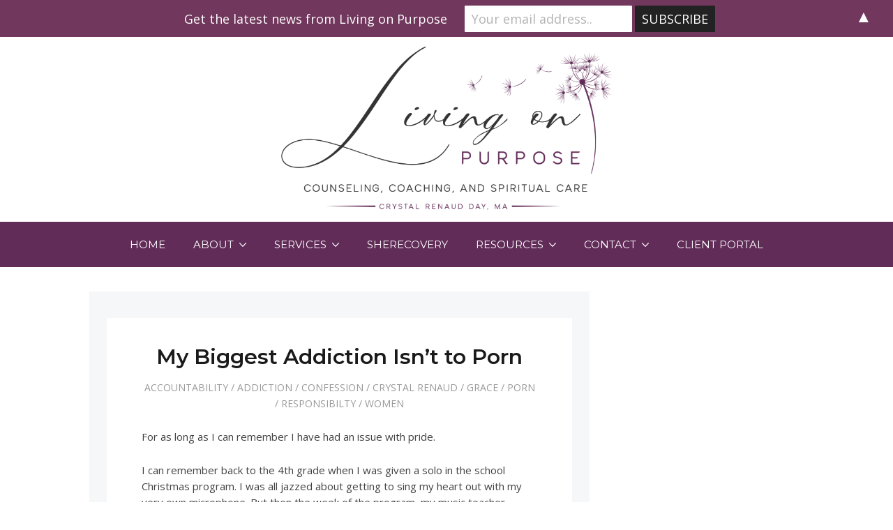

--- FILE ---
content_type: text/html; charset=UTF-8
request_url: https://livingonpurposekc.com/my-biggest-addiction-isnt-to-porn/
body_size: 24296
content:
<!DOCTYPE html>
<html lang="en-US">
  <head>
    <meta http-equiv="x-ua-compatible" content="ie=edge">
    <meta charset="UTF-8">
    <meta name="viewport" content="width=device-width, initial-scale=1">
    <link rel="profile" href="https://gmpg.org/xfn/11" />
    <title>My Biggest Addiction Isn&#8217;t to Porn &#8211; Crystal Renaud Day | Counseling | Coaching | Recovery | EMDR</title>
<meta name='robots' content='max-image-preview:large' />
<link rel='dns-prefetch' href='//secure.gravatar.com' />
<link rel='dns-prefetch' href='//stats.wp.com' />
<link rel='dns-prefetch' href='//fonts.googleapis.com' />
<link rel='dns-prefetch' href='//v0.wordpress.com' />
<link rel='preconnect' href='//i0.wp.com' />
<link rel='preconnect' href='//c0.wp.com' />
<link rel="alternate" type="application/rss+xml" title="Crystal Renaud Day | Counseling | Coaching | Recovery | EMDR &raquo; Feed" href="https://livingonpurposekc.com/feed/" />
<link rel="alternate" type="application/rss+xml" title="Crystal Renaud Day | Counseling | Coaching | Recovery | EMDR &raquo; Comments Feed" href="https://livingonpurposekc.com/comments/feed/" />
<link rel="alternate" type="application/rss+xml" title="Crystal Renaud Day | Counseling | Coaching | Recovery | EMDR &raquo; My Biggest Addiction Isn&#8217;t to Porn Comments Feed" href="https://livingonpurposekc.com/my-biggest-addiction-isnt-to-porn/feed/" />
<link rel="alternate" title="oEmbed (JSON)" type="application/json+oembed" href="https://livingonpurposekc.com/wp-json/oembed/1.0/embed?url=https%3A%2F%2Flivingonpurposekc.com%2Fmy-biggest-addiction-isnt-to-porn%2F" />
<link rel="alternate" title="oEmbed (XML)" type="text/xml+oembed" href="https://livingonpurposekc.com/wp-json/oembed/1.0/embed?url=https%3A%2F%2Flivingonpurposekc.com%2Fmy-biggest-addiction-isnt-to-porn%2F&#038;format=xml" />
<style id='wp-img-auto-sizes-contain-inline-css' type='text/css'>
img:is([sizes=auto i],[sizes^="auto," i]){contain-intrinsic-size:3000px 1500px}
/*# sourceURL=wp-img-auto-sizes-contain-inline-css */
</style>
<link rel='stylesheet' id='sbi_styles-css' href='https://livingonpurposekc.com/wp-content/plugins/instagram-feed/css/sbi-styles.min.css?ver=6.10.0' type='text/css' media='all' />
<style id='wp-emoji-styles-inline-css' type='text/css'>

	img.wp-smiley, img.emoji {
		display: inline !important;
		border: none !important;
		box-shadow: none !important;
		height: 1em !important;
		width: 1em !important;
		margin: 0 0.07em !important;
		vertical-align: -0.1em !important;
		background: none !important;
		padding: 0 !important;
	}
/*# sourceURL=wp-emoji-styles-inline-css */
</style>
<style id='wp-block-library-inline-css' type='text/css'>
:root{--wp-block-synced-color:#7a00df;--wp-block-synced-color--rgb:122,0,223;--wp-bound-block-color:var(--wp-block-synced-color);--wp-editor-canvas-background:#ddd;--wp-admin-theme-color:#007cba;--wp-admin-theme-color--rgb:0,124,186;--wp-admin-theme-color-darker-10:#006ba1;--wp-admin-theme-color-darker-10--rgb:0,107,160.5;--wp-admin-theme-color-darker-20:#005a87;--wp-admin-theme-color-darker-20--rgb:0,90,135;--wp-admin-border-width-focus:2px}@media (min-resolution:192dpi){:root{--wp-admin-border-width-focus:1.5px}}.wp-element-button{cursor:pointer}:root .has-very-light-gray-background-color{background-color:#eee}:root .has-very-dark-gray-background-color{background-color:#313131}:root .has-very-light-gray-color{color:#eee}:root .has-very-dark-gray-color{color:#313131}:root .has-vivid-green-cyan-to-vivid-cyan-blue-gradient-background{background:linear-gradient(135deg,#00d084,#0693e3)}:root .has-purple-crush-gradient-background{background:linear-gradient(135deg,#34e2e4,#4721fb 50%,#ab1dfe)}:root .has-hazy-dawn-gradient-background{background:linear-gradient(135deg,#faaca8,#dad0ec)}:root .has-subdued-olive-gradient-background{background:linear-gradient(135deg,#fafae1,#67a671)}:root .has-atomic-cream-gradient-background{background:linear-gradient(135deg,#fdd79a,#004a59)}:root .has-nightshade-gradient-background{background:linear-gradient(135deg,#330968,#31cdcf)}:root .has-midnight-gradient-background{background:linear-gradient(135deg,#020381,#2874fc)}:root{--wp--preset--font-size--normal:16px;--wp--preset--font-size--huge:42px}.has-regular-font-size{font-size:1em}.has-larger-font-size{font-size:2.625em}.has-normal-font-size{font-size:var(--wp--preset--font-size--normal)}.has-huge-font-size{font-size:var(--wp--preset--font-size--huge)}.has-text-align-center{text-align:center}.has-text-align-left{text-align:left}.has-text-align-right{text-align:right}.has-fit-text{white-space:nowrap!important}#end-resizable-editor-section{display:none}.aligncenter{clear:both}.items-justified-left{justify-content:flex-start}.items-justified-center{justify-content:center}.items-justified-right{justify-content:flex-end}.items-justified-space-between{justify-content:space-between}.screen-reader-text{border:0;clip-path:inset(50%);height:1px;margin:-1px;overflow:hidden;padding:0;position:absolute;width:1px;word-wrap:normal!important}.screen-reader-text:focus{background-color:#ddd;clip-path:none;color:#444;display:block;font-size:1em;height:auto;left:5px;line-height:normal;padding:15px 23px 14px;text-decoration:none;top:5px;width:auto;z-index:100000}html :where(.has-border-color){border-style:solid}html :where([style*=border-top-color]){border-top-style:solid}html :where([style*=border-right-color]){border-right-style:solid}html :where([style*=border-bottom-color]){border-bottom-style:solid}html :where([style*=border-left-color]){border-left-style:solid}html :where([style*=border-width]){border-style:solid}html :where([style*=border-top-width]){border-top-style:solid}html :where([style*=border-right-width]){border-right-style:solid}html :where([style*=border-bottom-width]){border-bottom-style:solid}html :where([style*=border-left-width]){border-left-style:solid}html :where(img[class*=wp-image-]){height:auto;max-width:100%}:where(figure){margin:0 0 1em}html :where(.is-position-sticky){--wp-admin--admin-bar--position-offset:var(--wp-admin--admin-bar--height,0px)}@media screen and (max-width:600px){html :where(.is-position-sticky){--wp-admin--admin-bar--position-offset:0px}}

/*# sourceURL=wp-block-library-inline-css */
</style><style id='wp-block-heading-inline-css' type='text/css'>
h1:where(.wp-block-heading).has-background,h2:where(.wp-block-heading).has-background,h3:where(.wp-block-heading).has-background,h4:where(.wp-block-heading).has-background,h5:where(.wp-block-heading).has-background,h6:where(.wp-block-heading).has-background{padding:1.25em 2.375em}h1.has-text-align-left[style*=writing-mode]:where([style*=vertical-lr]),h1.has-text-align-right[style*=writing-mode]:where([style*=vertical-rl]),h2.has-text-align-left[style*=writing-mode]:where([style*=vertical-lr]),h2.has-text-align-right[style*=writing-mode]:where([style*=vertical-rl]),h3.has-text-align-left[style*=writing-mode]:where([style*=vertical-lr]),h3.has-text-align-right[style*=writing-mode]:where([style*=vertical-rl]),h4.has-text-align-left[style*=writing-mode]:where([style*=vertical-lr]),h4.has-text-align-right[style*=writing-mode]:where([style*=vertical-rl]),h5.has-text-align-left[style*=writing-mode]:where([style*=vertical-lr]),h5.has-text-align-right[style*=writing-mode]:where([style*=vertical-rl]),h6.has-text-align-left[style*=writing-mode]:where([style*=vertical-lr]),h6.has-text-align-right[style*=writing-mode]:where([style*=vertical-rl]){rotate:180deg}
/*# sourceURL=https://c0.wp.com/c/6.9/wp-includes/blocks/heading/style.min.css */
</style>
<style id='wp-block-image-inline-css' type='text/css'>
.wp-block-image>a,.wp-block-image>figure>a{display:inline-block}.wp-block-image img{box-sizing:border-box;height:auto;max-width:100%;vertical-align:bottom}@media not (prefers-reduced-motion){.wp-block-image img.hide{visibility:hidden}.wp-block-image img.show{animation:show-content-image .4s}}.wp-block-image[style*=border-radius] img,.wp-block-image[style*=border-radius]>a{border-radius:inherit}.wp-block-image.has-custom-border img{box-sizing:border-box}.wp-block-image.aligncenter{text-align:center}.wp-block-image.alignfull>a,.wp-block-image.alignwide>a{width:100%}.wp-block-image.alignfull img,.wp-block-image.alignwide img{height:auto;width:100%}.wp-block-image .aligncenter,.wp-block-image .alignleft,.wp-block-image .alignright,.wp-block-image.aligncenter,.wp-block-image.alignleft,.wp-block-image.alignright{display:table}.wp-block-image .aligncenter>figcaption,.wp-block-image .alignleft>figcaption,.wp-block-image .alignright>figcaption,.wp-block-image.aligncenter>figcaption,.wp-block-image.alignleft>figcaption,.wp-block-image.alignright>figcaption{caption-side:bottom;display:table-caption}.wp-block-image .alignleft{float:left;margin:.5em 1em .5em 0}.wp-block-image .alignright{float:right;margin:.5em 0 .5em 1em}.wp-block-image .aligncenter{margin-left:auto;margin-right:auto}.wp-block-image :where(figcaption){margin-bottom:1em;margin-top:.5em}.wp-block-image.is-style-circle-mask img{border-radius:9999px}@supports ((-webkit-mask-image:none) or (mask-image:none)) or (-webkit-mask-image:none){.wp-block-image.is-style-circle-mask img{border-radius:0;-webkit-mask-image:url('data:image/svg+xml;utf8,<svg viewBox="0 0 100 100" xmlns="http://www.w3.org/2000/svg"><circle cx="50" cy="50" r="50"/></svg>');mask-image:url('data:image/svg+xml;utf8,<svg viewBox="0 0 100 100" xmlns="http://www.w3.org/2000/svg"><circle cx="50" cy="50" r="50"/></svg>');mask-mode:alpha;-webkit-mask-position:center;mask-position:center;-webkit-mask-repeat:no-repeat;mask-repeat:no-repeat;-webkit-mask-size:contain;mask-size:contain}}:root :where(.wp-block-image.is-style-rounded img,.wp-block-image .is-style-rounded img){border-radius:9999px}.wp-block-image figure{margin:0}.wp-lightbox-container{display:flex;flex-direction:column;position:relative}.wp-lightbox-container img{cursor:zoom-in}.wp-lightbox-container img:hover+button{opacity:1}.wp-lightbox-container button{align-items:center;backdrop-filter:blur(16px) saturate(180%);background-color:#5a5a5a40;border:none;border-radius:4px;cursor:zoom-in;display:flex;height:20px;justify-content:center;opacity:0;padding:0;position:absolute;right:16px;text-align:center;top:16px;width:20px;z-index:100}@media not (prefers-reduced-motion){.wp-lightbox-container button{transition:opacity .2s ease}}.wp-lightbox-container button:focus-visible{outline:3px auto #5a5a5a40;outline:3px auto -webkit-focus-ring-color;outline-offset:3px}.wp-lightbox-container button:hover{cursor:pointer;opacity:1}.wp-lightbox-container button:focus{opacity:1}.wp-lightbox-container button:focus,.wp-lightbox-container button:hover,.wp-lightbox-container button:not(:hover):not(:active):not(.has-background){background-color:#5a5a5a40;border:none}.wp-lightbox-overlay{box-sizing:border-box;cursor:zoom-out;height:100vh;left:0;overflow:hidden;position:fixed;top:0;visibility:hidden;width:100%;z-index:100000}.wp-lightbox-overlay .close-button{align-items:center;cursor:pointer;display:flex;justify-content:center;min-height:40px;min-width:40px;padding:0;position:absolute;right:calc(env(safe-area-inset-right) + 16px);top:calc(env(safe-area-inset-top) + 16px);z-index:5000000}.wp-lightbox-overlay .close-button:focus,.wp-lightbox-overlay .close-button:hover,.wp-lightbox-overlay .close-button:not(:hover):not(:active):not(.has-background){background:none;border:none}.wp-lightbox-overlay .lightbox-image-container{height:var(--wp--lightbox-container-height);left:50%;overflow:hidden;position:absolute;top:50%;transform:translate(-50%,-50%);transform-origin:top left;width:var(--wp--lightbox-container-width);z-index:9999999999}.wp-lightbox-overlay .wp-block-image{align-items:center;box-sizing:border-box;display:flex;height:100%;justify-content:center;margin:0;position:relative;transform-origin:0 0;width:100%;z-index:3000000}.wp-lightbox-overlay .wp-block-image img{height:var(--wp--lightbox-image-height);min-height:var(--wp--lightbox-image-height);min-width:var(--wp--lightbox-image-width);width:var(--wp--lightbox-image-width)}.wp-lightbox-overlay .wp-block-image figcaption{display:none}.wp-lightbox-overlay button{background:none;border:none}.wp-lightbox-overlay .scrim{background-color:#fff;height:100%;opacity:.9;position:absolute;width:100%;z-index:2000000}.wp-lightbox-overlay.active{visibility:visible}@media not (prefers-reduced-motion){.wp-lightbox-overlay.active{animation:turn-on-visibility .25s both}.wp-lightbox-overlay.active img{animation:turn-on-visibility .35s both}.wp-lightbox-overlay.show-closing-animation:not(.active){animation:turn-off-visibility .35s both}.wp-lightbox-overlay.show-closing-animation:not(.active) img{animation:turn-off-visibility .25s both}.wp-lightbox-overlay.zoom.active{animation:none;opacity:1;visibility:visible}.wp-lightbox-overlay.zoom.active .lightbox-image-container{animation:lightbox-zoom-in .4s}.wp-lightbox-overlay.zoom.active .lightbox-image-container img{animation:none}.wp-lightbox-overlay.zoom.active .scrim{animation:turn-on-visibility .4s forwards}.wp-lightbox-overlay.zoom.show-closing-animation:not(.active){animation:none}.wp-lightbox-overlay.zoom.show-closing-animation:not(.active) .lightbox-image-container{animation:lightbox-zoom-out .4s}.wp-lightbox-overlay.zoom.show-closing-animation:not(.active) .lightbox-image-container img{animation:none}.wp-lightbox-overlay.zoom.show-closing-animation:not(.active) .scrim{animation:turn-off-visibility .4s forwards}}@keyframes show-content-image{0%{visibility:hidden}99%{visibility:hidden}to{visibility:visible}}@keyframes turn-on-visibility{0%{opacity:0}to{opacity:1}}@keyframes turn-off-visibility{0%{opacity:1;visibility:visible}99%{opacity:0;visibility:visible}to{opacity:0;visibility:hidden}}@keyframes lightbox-zoom-in{0%{transform:translate(calc((-100vw + var(--wp--lightbox-scrollbar-width))/2 + var(--wp--lightbox-initial-left-position)),calc(-50vh + var(--wp--lightbox-initial-top-position))) scale(var(--wp--lightbox-scale))}to{transform:translate(-50%,-50%) scale(1)}}@keyframes lightbox-zoom-out{0%{transform:translate(-50%,-50%) scale(1);visibility:visible}99%{visibility:visible}to{transform:translate(calc((-100vw + var(--wp--lightbox-scrollbar-width))/2 + var(--wp--lightbox-initial-left-position)),calc(-50vh + var(--wp--lightbox-initial-top-position))) scale(var(--wp--lightbox-scale));visibility:hidden}}
/*# sourceURL=https://c0.wp.com/c/6.9/wp-includes/blocks/image/style.min.css */
</style>
<style id='global-styles-inline-css' type='text/css'>
:root{--wp--preset--aspect-ratio--square: 1;--wp--preset--aspect-ratio--4-3: 4/3;--wp--preset--aspect-ratio--3-4: 3/4;--wp--preset--aspect-ratio--3-2: 3/2;--wp--preset--aspect-ratio--2-3: 2/3;--wp--preset--aspect-ratio--16-9: 16/9;--wp--preset--aspect-ratio--9-16: 9/16;--wp--preset--color--black: #000000;--wp--preset--color--cyan-bluish-gray: #abb8c3;--wp--preset--color--white: #ffffff;--wp--preset--color--pale-pink: #f78da7;--wp--preset--color--vivid-red: #cf2e2e;--wp--preset--color--luminous-vivid-orange: #ff6900;--wp--preset--color--luminous-vivid-amber: #fcb900;--wp--preset--color--light-green-cyan: #7bdcb5;--wp--preset--color--vivid-green-cyan: #00d084;--wp--preset--color--pale-cyan-blue: #8ed1fc;--wp--preset--color--vivid-cyan-blue: #0693e3;--wp--preset--color--vivid-purple: #9b51e0;--wp--preset--gradient--vivid-cyan-blue-to-vivid-purple: linear-gradient(135deg,rgb(6,147,227) 0%,rgb(155,81,224) 100%);--wp--preset--gradient--light-green-cyan-to-vivid-green-cyan: linear-gradient(135deg,rgb(122,220,180) 0%,rgb(0,208,130) 100%);--wp--preset--gradient--luminous-vivid-amber-to-luminous-vivid-orange: linear-gradient(135deg,rgb(252,185,0) 0%,rgb(255,105,0) 100%);--wp--preset--gradient--luminous-vivid-orange-to-vivid-red: linear-gradient(135deg,rgb(255,105,0) 0%,rgb(207,46,46) 100%);--wp--preset--gradient--very-light-gray-to-cyan-bluish-gray: linear-gradient(135deg,rgb(238,238,238) 0%,rgb(169,184,195) 100%);--wp--preset--gradient--cool-to-warm-spectrum: linear-gradient(135deg,rgb(74,234,220) 0%,rgb(151,120,209) 20%,rgb(207,42,186) 40%,rgb(238,44,130) 60%,rgb(251,105,98) 80%,rgb(254,248,76) 100%);--wp--preset--gradient--blush-light-purple: linear-gradient(135deg,rgb(255,206,236) 0%,rgb(152,150,240) 100%);--wp--preset--gradient--blush-bordeaux: linear-gradient(135deg,rgb(254,205,165) 0%,rgb(254,45,45) 50%,rgb(107,0,62) 100%);--wp--preset--gradient--luminous-dusk: linear-gradient(135deg,rgb(255,203,112) 0%,rgb(199,81,192) 50%,rgb(65,88,208) 100%);--wp--preset--gradient--pale-ocean: linear-gradient(135deg,rgb(255,245,203) 0%,rgb(182,227,212) 50%,rgb(51,167,181) 100%);--wp--preset--gradient--electric-grass: linear-gradient(135deg,rgb(202,248,128) 0%,rgb(113,206,126) 100%);--wp--preset--gradient--midnight: linear-gradient(135deg,rgb(2,3,129) 0%,rgb(40,116,252) 100%);--wp--preset--font-size--small: 13px;--wp--preset--font-size--medium: 20px;--wp--preset--font-size--large: 36px;--wp--preset--font-size--x-large: 42px;--wp--preset--spacing--20: 0.44rem;--wp--preset--spacing--30: 0.67rem;--wp--preset--spacing--40: 1rem;--wp--preset--spacing--50: 1.5rem;--wp--preset--spacing--60: 2.25rem;--wp--preset--spacing--70: 3.38rem;--wp--preset--spacing--80: 5.06rem;--wp--preset--shadow--natural: 6px 6px 9px rgba(0, 0, 0, 0.2);--wp--preset--shadow--deep: 12px 12px 50px rgba(0, 0, 0, 0.4);--wp--preset--shadow--sharp: 6px 6px 0px rgba(0, 0, 0, 0.2);--wp--preset--shadow--outlined: 6px 6px 0px -3px rgb(255, 255, 255), 6px 6px rgb(0, 0, 0);--wp--preset--shadow--crisp: 6px 6px 0px rgb(0, 0, 0);}:where(.is-layout-flex){gap: 0.5em;}:where(.is-layout-grid){gap: 0.5em;}body .is-layout-flex{display: flex;}.is-layout-flex{flex-wrap: wrap;align-items: center;}.is-layout-flex > :is(*, div){margin: 0;}body .is-layout-grid{display: grid;}.is-layout-grid > :is(*, div){margin: 0;}:where(.wp-block-columns.is-layout-flex){gap: 2em;}:where(.wp-block-columns.is-layout-grid){gap: 2em;}:where(.wp-block-post-template.is-layout-flex){gap: 1.25em;}:where(.wp-block-post-template.is-layout-grid){gap: 1.25em;}.has-black-color{color: var(--wp--preset--color--black) !important;}.has-cyan-bluish-gray-color{color: var(--wp--preset--color--cyan-bluish-gray) !important;}.has-white-color{color: var(--wp--preset--color--white) !important;}.has-pale-pink-color{color: var(--wp--preset--color--pale-pink) !important;}.has-vivid-red-color{color: var(--wp--preset--color--vivid-red) !important;}.has-luminous-vivid-orange-color{color: var(--wp--preset--color--luminous-vivid-orange) !important;}.has-luminous-vivid-amber-color{color: var(--wp--preset--color--luminous-vivid-amber) !important;}.has-light-green-cyan-color{color: var(--wp--preset--color--light-green-cyan) !important;}.has-vivid-green-cyan-color{color: var(--wp--preset--color--vivid-green-cyan) !important;}.has-pale-cyan-blue-color{color: var(--wp--preset--color--pale-cyan-blue) !important;}.has-vivid-cyan-blue-color{color: var(--wp--preset--color--vivid-cyan-blue) !important;}.has-vivid-purple-color{color: var(--wp--preset--color--vivid-purple) !important;}.has-black-background-color{background-color: var(--wp--preset--color--black) !important;}.has-cyan-bluish-gray-background-color{background-color: var(--wp--preset--color--cyan-bluish-gray) !important;}.has-white-background-color{background-color: var(--wp--preset--color--white) !important;}.has-pale-pink-background-color{background-color: var(--wp--preset--color--pale-pink) !important;}.has-vivid-red-background-color{background-color: var(--wp--preset--color--vivid-red) !important;}.has-luminous-vivid-orange-background-color{background-color: var(--wp--preset--color--luminous-vivid-orange) !important;}.has-luminous-vivid-amber-background-color{background-color: var(--wp--preset--color--luminous-vivid-amber) !important;}.has-light-green-cyan-background-color{background-color: var(--wp--preset--color--light-green-cyan) !important;}.has-vivid-green-cyan-background-color{background-color: var(--wp--preset--color--vivid-green-cyan) !important;}.has-pale-cyan-blue-background-color{background-color: var(--wp--preset--color--pale-cyan-blue) !important;}.has-vivid-cyan-blue-background-color{background-color: var(--wp--preset--color--vivid-cyan-blue) !important;}.has-vivid-purple-background-color{background-color: var(--wp--preset--color--vivid-purple) !important;}.has-black-border-color{border-color: var(--wp--preset--color--black) !important;}.has-cyan-bluish-gray-border-color{border-color: var(--wp--preset--color--cyan-bluish-gray) !important;}.has-white-border-color{border-color: var(--wp--preset--color--white) !important;}.has-pale-pink-border-color{border-color: var(--wp--preset--color--pale-pink) !important;}.has-vivid-red-border-color{border-color: var(--wp--preset--color--vivid-red) !important;}.has-luminous-vivid-orange-border-color{border-color: var(--wp--preset--color--luminous-vivid-orange) !important;}.has-luminous-vivid-amber-border-color{border-color: var(--wp--preset--color--luminous-vivid-amber) !important;}.has-light-green-cyan-border-color{border-color: var(--wp--preset--color--light-green-cyan) !important;}.has-vivid-green-cyan-border-color{border-color: var(--wp--preset--color--vivid-green-cyan) !important;}.has-pale-cyan-blue-border-color{border-color: var(--wp--preset--color--pale-cyan-blue) !important;}.has-vivid-cyan-blue-border-color{border-color: var(--wp--preset--color--vivid-cyan-blue) !important;}.has-vivid-purple-border-color{border-color: var(--wp--preset--color--vivid-purple) !important;}.has-vivid-cyan-blue-to-vivid-purple-gradient-background{background: var(--wp--preset--gradient--vivid-cyan-blue-to-vivid-purple) !important;}.has-light-green-cyan-to-vivid-green-cyan-gradient-background{background: var(--wp--preset--gradient--light-green-cyan-to-vivid-green-cyan) !important;}.has-luminous-vivid-amber-to-luminous-vivid-orange-gradient-background{background: var(--wp--preset--gradient--luminous-vivid-amber-to-luminous-vivid-orange) !important;}.has-luminous-vivid-orange-to-vivid-red-gradient-background{background: var(--wp--preset--gradient--luminous-vivid-orange-to-vivid-red) !important;}.has-very-light-gray-to-cyan-bluish-gray-gradient-background{background: var(--wp--preset--gradient--very-light-gray-to-cyan-bluish-gray) !important;}.has-cool-to-warm-spectrum-gradient-background{background: var(--wp--preset--gradient--cool-to-warm-spectrum) !important;}.has-blush-light-purple-gradient-background{background: var(--wp--preset--gradient--blush-light-purple) !important;}.has-blush-bordeaux-gradient-background{background: var(--wp--preset--gradient--blush-bordeaux) !important;}.has-luminous-dusk-gradient-background{background: var(--wp--preset--gradient--luminous-dusk) !important;}.has-pale-ocean-gradient-background{background: var(--wp--preset--gradient--pale-ocean) !important;}.has-electric-grass-gradient-background{background: var(--wp--preset--gradient--electric-grass) !important;}.has-midnight-gradient-background{background: var(--wp--preset--gradient--midnight) !important;}.has-small-font-size{font-size: var(--wp--preset--font-size--small) !important;}.has-medium-font-size{font-size: var(--wp--preset--font-size--medium) !important;}.has-large-font-size{font-size: var(--wp--preset--font-size--large) !important;}.has-x-large-font-size{font-size: var(--wp--preset--font-size--x-large) !important;}
/*# sourceURL=global-styles-inline-css */
</style>

<style id='classic-theme-styles-inline-css' type='text/css'>
/*! This file is auto-generated */
.wp-block-button__link{color:#fff;background-color:#32373c;border-radius:9999px;box-shadow:none;text-decoration:none;padding:calc(.667em + 2px) calc(1.333em + 2px);font-size:1.125em}.wp-block-file__button{background:#32373c;color:#fff;text-decoration:none}
/*# sourceURL=/wp-includes/css/classic-themes.min.css */
</style>
<link rel='stylesheet' id='contact-form-7-css' href='https://livingonpurposekc.com/wp-content/plugins/contact-form-7/includes/css/styles.css?ver=6.1.4' type='text/css' media='all' />
<link rel='stylesheet' id='plyr-css-css' href='https://livingonpurposekc.com/wp-content/plugins/easy-video-player/lib/plyr.css?ver=6.9' type='text/css' media='all' />
<link rel='stylesheet' id='at-theme-style-css' href='https://livingonpurposekc.com/wp-content/themes/tribe/css/style.css?ver=6.9' type='text/css' media='all' />
<link rel='stylesheet' id='tmm-css' href='https://livingonpurposekc.com/wp-content/plugins/team-members/inc/css/tmm_style.css?ver=6.9' type='text/css' media='all' />
<link rel='stylesheet' id='kirki_google_fonts-css' href='https://fonts.googleapis.com/css?family=Montserrat%3A700%2C100italic%2C200italic%2C300italic%2Cregular%2Citalic%2C500italic%2C600italic%2C700italic%2C800italic%2C900italic%2C100italic%2C200italic%2C300italic%2Cregular%2Citalic%2C500italic%2C600italic%2C700italic%2C800italic%2C900italic%2C100italic%2C200italic%2C300italic%2Cregular%2Citalic%2C500italic%2C600italic%2C700italic%2C800italic%2C900italic%2C600%2C100italic%2C200italic%2C300italic%2Cregular%2Citalic%2C500italic%2C600italic%2C700italic%2C800italic%2C900italic%2C100italic%2C200italic%2C300italic%2Cregular%2Citalic%2C500italic%2C600italic%2C700italic%2C800italic%2C900italic%2C100italic%2C200italic%2C300italic%2Cregular%2Citalic%2C500italic%2C600italic%2C700italic%2C800italic%2C900italic%2C100italic%2C200italic%2C300italic%2Cregular%2Citalic%2C500italic%2C600italic%2C700italic%2C800italic%2C900italic%2C100italic%2C200italic%2C300italic%2Cregular%2Citalic%2C500italic%2C600italic%2C700italic%2C800italic%2C900italic%7COpen+Sans%3Aregular%2C300italic%2Cregular%2Citalic%2C600italic%2C700italic%2C800italic&#038;subset&#038;ver=3.0.15' type='text/css' media='all' />
<link rel='stylesheet' id='kirki-styles-at_theme-css' href='https://livingonpurposekc.com/wp-content/themes/tribe/inc/kirki/assets/css/kirki-styles.css?ver=3.0.15' type='text/css' media='all' />
<style id='kirki-styles-at_theme-inline-css' type='text/css'>
.site-header__nav, .at-hero .at-hero__btn, .at-post .at-post__readmore:hover, .at-ctalist .at-ctalist__blockbutton, .at-about  .at-about__blockbutton, .at-hero input[type="submit"], .at-lead .mc4wp-form input[type="submit"], .boxzilla-container .boxzilla .mc4wp-form input[type="submit"], .at-post.sticky .at-blog__post, .woocommerce button.button.alt, .woocommerce button.button.alt:hover, .woocommerce ul.products li.product .button, .woocommerce-cart .wc-proceed-to-checkout a.checkout-button, .woocommerce-cart .wc-proceed-to-checkout a.checkout-button:hover, .woocommerce button.button.alt.disabled, .woocommerce button.button.alt.disabled:hover, .woocommerce input.button.alt, .woocommerce input.button.alt:hover{background:#612c58;}.at-testimonial .at-testimonial__content::before, .at-post .at-post__readmore, .at-top-footer .site-footer-widgets a:hover, .site-footer-widgets .at-socialwidget svg:hover, .woocommerce-info::before, .woocommerce-message::before{color:#612c58;}.at-post .at-post__readmore,, .at-hero input[type="submit"], .at-lead .mc4wp-form input[type="submit"], .boxzilla-container .boxzilla .mc4wp-form input[type="submit"], .woocommerce-info, .woocommerce-account .woocommerce-MyAccount-navigation ul, .woocommerce-account .woocommerce-MyAccount-navigation ul li, .woocommerce-message{border-color:#612c58;}.site-footer-widgets .at-socialwidget svg:hover path{fill:#612c58;}.at-content-style1 .at-post.at-post--mini, .at-post.at-post--mini.at-post--highlight, .at-post.at-post--mini .at-blog__post, .at-post.at-post--square, .at-socialfooter, .at-about, .at-ctalist, .at-testimonial .at-testimonial__content, .at-testimonial2, .at-bloglist .at-bloglist__post, .at-pageheader, .widget_calendar td, .at-lead, .at-leadpage, .quantity input[type="button"], .woocommerce div.product .woocommerce-tabs ul.tabs li, .woocommerce #respond input#submit, .woocommerce a.button, .woocommerce button.button, .woocommerce input.button{background:#f5f7f8;}.at-testimonial .at-testimonial__content::after{border-top-color:#f5f7f8;}.quantity input[type="button"]{border-color:#f5f7f8;}a{color:#612c58;}a:hover{color:#898989;}.site-footer-widgets .at_social_widget .at-socialwidget svg:hover path{fill:#898989;}.at-container, .nav-header__menuwrapper{max-width:1100px;}.at-sitecontainer--boxed{max-width:1100px;}.at-post .at-post__title, .at-post .at-post__title a, .at-bloglist .at-bloglist__post .at-bloglist__posttitle, .at-bloglist .at-bloglist__post .at-bloglist__posttitle a, .at-relatedposts .at-relatedposts__post .at-relatedposts__posttitle, .at-relatedposts .at-relatedposts__post .at-relatedposts__posttitle a{font-family:Montserrat, Helvetica, Arial, sans-serif;}.at-post .at-post__title, .at-post .at-post__title a, .at-bloglist .at-bloglist__post .at-bloglist__posttitle, .at-bloglist .at-bloglist__post .at-bloglist__posttitle a, .at-relatedposts .at-relatedposts__post .at-relatedposts__posttitle, .at-relatedposts .at-relatedposts__post .at-relatedposts__posttitle a, .at-postnav .at-postnav__links a, .posts-navigation .nav-previous a, .posts-navigation .nav-next a, .quantity input[type="button"]{color:#1a1a1a;}.at-postnav .at-postnav__links a, .posts-navigation .nav-previous a, .posts-navigation .nav-next a{border-color:#1a1a1a;}.at-socialshare a svg path{fill:#1a1a1a;}.at-post .at-post__meta, .at-post .at-post__meta a, .tagcloud a, .at-post__tags a{color:#999;}.tagcloud a, .at-post__tags a{border-color:#999;}.widget .widget__title{color:#272727;}.at-hero{padding-top:30px;padding-bottom:30px;}.at-hero .at-hero__content{background:#ffffff;}.at-hero .at-hero__title{font-family:Montserrat, Helvetica, Arial, sans-serif;font-size:30px;font-weight:700;font-style:normal;text-transform:none;color:#1a1a1a;}.at-hero .at-hero__content .at-hero__text{color:#424242;}.at-about .at-about__title{font-family:Montserrat, Helvetica, Arial, sans-serif;font-size:24px;font-weight:700;font-style:normal;text-transform:uppercase;color:#1a1a1a;}.at-textblock .at-textblock__title{font-family:Montserrat, Helvetica, Arial, sans-serif;font-size:24px;font-weight:700;font-style:normal;text-transform:uppercase;color:#1a1a1a;}.at-socialfooter ul a{color:#999;}.at-socialfooter ul a svg path, .at-socialfooter ul a svg circle{fill:#999;}.at-ctalist .at-ctalist__title, .at-testimonals .at-testimonals__title, .at-bloglist .at-bloglist__title, .at-featured .at-featured__title, .at-socialfooter .at-socialfooter__title, .at-relatedposts .at-relatedposts__title, .at-commentform .at-commentform__title, .at-commentslist .at-commentslist__title{font-family:Montserrat, Helvetica, Arial, sans-serif;font-size:18px;font-weight:600;font-style:normal;line-height:23px;text-transform:uppercase;}.at-testimonals .at-testimonals__title, .at-bloglist .at-bloglist__title, .at-featured .at-featured__title{color:#1a1a1a;}.at-ctalist .at-ctalist__title, .at-socialfooter .at-socialfooter__title, .at-relatedposts .at-relatedposts__title, .at-commentform .at-commentform__title, .at-commentslist .at-commentslist__title{color:#1a1a1a;}h1, h2, h3, h4, h5, h6{font-family:Montserrat, Helvetica, Arial, sans-serif;font-weight:600;font-style:normal;text-transform:none;color:#1a1a1a;}body, .woocommerce ul.products li.product a p{font-family:"Open Sans", Helvetica, Arial, sans-serif;font-size:15px;font-weight:400;font-style:normal;line-height:23px;color:#424242;}.at-testimonial .at-testimonial__content p{color:#424242;}.site-header__nav ul li a, .site-header__nav > ul > li ul li a{font-family:Montserrat, Helvetica, Arial, sans-serif;font-size:15px;font-weight:400;font-style:normal;line-height:1;color:#fff;}.at-hero .at-hero__btn, .at-about .at-about__blockbutton, .at-ctalist .at-ctalist__blockbutton, .at-post .at-post__readmore:hover, .at-hero input[type="submit"], .woocommerce button.button.alt, .woocommerce ul.products li.product .button, .woocommerce button.button.alt.disabled, .woocommerce button.button.alt.disabled:hover, .woocommerce input.button.alt, .woocommerce input.button.alt:hover{color:#fff;}.site-header .site-header__logowrap img{width:500px;}.site-header .site-header__logowrap{padding:0px 0;}.site-footer .at-top-footer{background:#262626;}.at-top-footer h1, .at-top-footer h2, .at-top-footer h3, .at-top-footer h4, .at-top-footer h5, .at-top-footer h6, .at-top-footer p, .at-top-footer .site-footer-widgets a{color:#fff;}.site-footer-widgets .at-socialwidget svg path, .site-footer-widgets .at_social_widget .at-socialwidget svg path{fill:#fff;}.site-footer .at-bottom-footer{background:#1a1a1a;}.site-footer .site-footer__copyright{color:#777;}.nav-footer ul a{font-family:Montserrat, Helvetica, Arial, sans-serif;font-size:15px;font-weight:400;font-style:normal;line-height:1;color:#f5f7f8;}.at-optin .at-optin__title{font-family:Montserrat, Helvetica, Arial, sans-serif;font-size:18px;font-weight:700;font-style:normal;text-transform:none;color:#1a1a1a;}.at-optin .at-optin__subtitle{color:#424242;}.at-optin .mc4wp-form input[type="submit"]{color:#fff;background:#1a1a1a;border-color:#1a1a1a;}.at-optin{background:#f5f7f8;}.woocommerce .product .product_title, .woocommerce div.product .woocommerce-tabs ul.tabs li a, .woocommerce div.product .woocommerce-tabs ul.tabs li.active a, .woocommerce .product .woocommerce-tabs woocommerce-Tabs-panel, .woocommerce #respond input#submit, .woocommerce a.button, .woocommerce button.button, .woocommerce input.button{color:#1a1a1a;}.woocommerce div.product p.price, .woocommerce div.product span.price{font-size:24px;font-weight:700;font-style:normal;text-transform:none;color:#1a1a1a;}.woocommerce ul.products li.product h3, .woocommerce ul.products li.product .woocommerce-loop-product__title{font-size:20px;font-weight:700;font-style:normal;text-transform:none;color:#1a1a1a;} .woocommerce ul.products li.product .price{font-size:16px;font-weight:400;font-style:normal;text-transform:none;color:#1a1a1a;}
/*# sourceURL=kirki-styles-at_theme-inline-css */
</style>
<link rel='stylesheet' id='sharedaddy-css' href='https://c0.wp.com/p/jetpack/15.4/modules/sharedaddy/sharing.css' type='text/css' media='all' />
<link rel='stylesheet' id='social-logos-css' href='https://c0.wp.com/p/jetpack/15.4/_inc/social-logos/social-logos.min.css' type='text/css' media='all' />
<script type="text/javascript" id="plyr-js-js-extra">
/* <![CDATA[ */
var easy_video_player = {"plyr_iconUrl":"https://livingonpurposekc.com/wp-content/plugins/easy-video-player/lib/plyr.svg","plyr_blankVideo":"https://livingonpurposekc.com/wp-content/plugins/easy-video-player/lib/blank.mp4"};
//# sourceURL=plyr-js-js-extra
/* ]]> */
</script>
<script type="text/javascript" src="https://livingonpurposekc.com/wp-content/plugins/easy-video-player/lib/plyr.js?ver=6.9" id="plyr-js-js"></script>
<script type="text/javascript" src="https://c0.wp.com/c/6.9/wp-includes/js/jquery/jquery.min.js" id="jquery-core-js"></script>
<script type="text/javascript" src="https://c0.wp.com/c/6.9/wp-includes/js/jquery/jquery-migrate.min.js" id="jquery-migrate-js"></script>
<link rel="https://api.w.org/" href="https://livingonpurposekc.com/wp-json/" /><link rel="alternate" title="JSON" type="application/json" href="https://livingonpurposekc.com/wp-json/wp/v2/posts/4763" /><link rel="EditURI" type="application/rsd+xml" title="RSD" href="https://livingonpurposekc.com/xmlrpc.php?rsd" />
<meta name="generator" content="WordPress 6.9" />
<link rel="canonical" href="https://livingonpurposekc.com/my-biggest-addiction-isnt-to-porn/" />
<link rel='shortlink' href='https://wp.me/p4i4Mp-1eP' />
		<script type="text/javascript">
			var _statcounter = _statcounter || [];
			_statcounter.push({"tags": {"author": "crystaldayWAF"}});
		</script>
			<style>img#wpstats{display:none}</style>
		<script>(()=>{var o=[],i={};["on","off","toggle","show"].forEach((l=>{i[l]=function(){o.push([l,arguments])}})),window.Boxzilla=i,window.boxzilla_queue=o})();</script>
<!-- Jetpack Open Graph Tags -->
<meta property="og:type" content="article" />
<meta property="og:title" content="My Biggest Addiction Isn&#8217;t to Porn" />
<meta property="og:url" content="https://livingonpurposekc.com/my-biggest-addiction-isnt-to-porn/" />
<meta property="og:description" content="For as long as I can remember I have had an issue with pride. I can remember back to the 4th grade when I was given a solo in the school Christmas program. I was all jazzed about getting to sing my…" />
<meta property="article:published_time" content="2010-10-25T20:33:03+00:00" />
<meta property="article:modified_time" content="2010-10-25T20:33:03+00:00" />
<meta property="og:site_name" content="Crystal Renaud Day | Counseling | Coaching | Recovery | EMDR" />
<meta property="og:image" content="https://i0.wp.com/livingonpurposekc.com/wp-content/uploads/2023/10/cropped-Full-Color-PNG.png?fit=1777%2C943&#038;ssl=1" />
<meta property="og:image:width" content="1777" />
<meta property="og:image:height" content="943" />
<meta property="og:image:alt" content="" />
<meta property="og:locale" content="en_US" />
<meta name="twitter:text:title" content="My Biggest Addiction Isn&#8217;t to Porn" />
<meta name="twitter:card" content="summary" />

<!-- End Jetpack Open Graph Tags -->
<style>#mailchimp-top-bar form,#mailchimp-top-bar input,#mailchimp-top-bar label{box-shadow:none;box-sizing:border-box;float:none;font-size:100%;height:auto;line-height:normal;margin:0;outline:0;padding:0;text-shadow:none;vertical-align:middle}#mailchimp-top-bar input,#mailchimp-top-bar label{display:inline-block!important;vertical-align:middle!important;width:auto}#mailchimp-top-bar form{margin:0!important;padding:0!important;text-align:center}#mailchimp-top-bar label{margin:0 6px 0 0}#mailchimp-top-bar .mctb-button,#mailchimp-top-bar .mctb-email,#mailchimp-top-bar input,#mailchimp-top-bar input[type=email],#mailchimp-top-bar input[type=text]{background:#fff;border:1px solid #fff;height:auto;margin:0 0 0 6px}#mailchimp-top-bar .mctb-email{max-width:240px!important;width:100%}#mailchimp-top-bar .mctb-button{cursor:pointer;margin-left:0}#mailchimp-top-bar .mctb-email-confirm{display:none!important}#mailchimp-top-bar.mctb-small{font-size:10px}#mailchimp-top-bar.mctb-small .mctb-bar{padding:5px 6px}#mailchimp-top-bar.mctb-small .mctb-button{padding:4px 12px}#mailchimp-top-bar.mctb-small .mctb-email,#mailchimp-top-bar.mctb-small .mctb-label,#mailchimp-top-bar.mctb-small input{padding:4px 6px!important}#mailchimp-top-bar.mctb-small input,#mailchimp-top-bar.mctb-small label{font-size:12px}#mailchimp-top-bar.mctb-small .mctb-close{font-size:16px;padding:4px 12px}#mailchimp-top-bar.mctb-medium{font-size:12.5px}#mailchimp-top-bar.mctb-medium .mctb-bar{padding:6.25px 7.5px}#mailchimp-top-bar.mctb-medium .mctb-button{padding:5px 15px}#mailchimp-top-bar.mctb-medium .mctb-email,#mailchimp-top-bar.mctb-medium .mctb-label,#mailchimp-top-bar.mctb-medium input{padding:5px 7.5px!important}#mailchimp-top-bar.mctb-medium input,#mailchimp-top-bar.mctb-medium label{font-size:15px}#mailchimp-top-bar.mctb-medium .mctb-close{font-size:20px;padding:5px 15px}#mailchimp-top-bar.mctb-big{font-size:15px}#mailchimp-top-bar.mctb-big .mctb-bar{padding:7.5px 9px}#mailchimp-top-bar.mctb-big .mctb-button{padding:6px 18px}#mailchimp-top-bar.mctb-big .mctb-email,#mailchimp-top-bar.mctb-big .mctb-label,#mailchimp-top-bar.mctb-big input{padding:6px 9px!important}#mailchimp-top-bar.mctb-big input,#mailchimp-top-bar.mctb-big label{font-size:18px}#mailchimp-top-bar.mctb-big .mctb-close{font-size:24px;padding:6px 18px}@media (max-width:580px){#mailchimp-top-bar .mctb-email,#mailchimp-top-bar .mctb-label,#mailchimp-top-bar input,#mailchimp-top-bar label{max-width:100%!important;width:100%}#mailchimp-top-bar .mctb-email,#mailchimp-top-bar input{margin:6px 0 0!important}}@media (max-width:860px){#mailchimp-top-bar.multiple-input-fields .mctb-label{display:block!important;margin:0 0 6px}}.admin-bar .mctb{z-index:99998}.admin-bar .mctb-position-top{top:32px}@media screen and (max-width:782px){.admin-bar .mctb-position-top{top:46px}}@media screen and (max-width:600px){.admin-bar .mctb-position-top.mctb-sticky{top:0}}.mctb{background:transparent;left:0;margin:0;position:absolute;right:0;text-align:center;top:0;width:100%;z-index:100000}.mctb-bar{overflow:hidden;position:relative;width:100%}.mctb-sticky{position:fixed}.mctb-position-bottom{bottom:0;position:fixed;top:auto}.mctb-position-bottom .mctb-bar{clear:both}.mctb-response{left:0;position:absolute;top:0;transition-duration:.8s;width:100%;z-index:100}.mctb-close{clear:both;cursor:pointer;display:inline-block;float:right;line-height:normal;margin-right:12px;z-index:10}.mctb-icon-inside-bar.mctb-position-bottom .mctb-bar{bottom:0;position:absolute}.mctb-icon-inside-bar .mctb-close{float:none;position:absolute;right:0;top:0}.mctb-bar,.mctb-response,.mctb-close{background:#71375c!important;}.mctb-bar,.mctb-label,.mctb-close{color:#ffffff!important;}.mctb-button{background:#222222!important;border-color:#222222!important;}.mctb-email:focus{outline-color:#222222!important;}.mctb-button{color: #ffffff!important;}</style>
        <style type="text/css" id="rmwr-dynamic-css">
        .read-link {
            font-weight: normal;
            color: #73365a;
            background: #ffffff;
            padding: 0px;
            border-bottom: 1px solid #000000;
            -webkit-box-shadow: none !important;
            box-shadow: none !important;
            cursor: pointer;
            text-decoration: none;
            display: inline-block;
            border-top: none;
            border-left: none;
            border-right: none;
            transition: color 0.3s ease, background-color 0.3s ease;
        }
        
        .read-link:hover,
        .read-link:focus {
            color: #191919;
            text-decoration: none;
            outline: 2px solid #73365a;
            outline-offset: 2px;
        }
        
        .read-link:focus {
            outline: 2px solid #73365a;
            outline-offset: 2px;
        }
        
        .read_div {
            margin-top: 10px;
        }
        
        .read_div[data-animation="fade"] {
            transition: opacity 0.3s ease;
        }
        
        /* Print optimization (Free feature) */
                @media print {
            .read_div[style*="display: none"] {
                display: block !important;
            }
            .read-link {
                display: none !important;
            }
        }
                </style>
          </head>
<body class="wp-singular post-template-default single single-post postid-4763 single-format-standard wp-custom-logo wp-theme-tribe">
<div class="at-sitecontainer at-sitecontainer--wide">
    <header class="site-header">
      <div class="at-container">

                  <div class="site-header__logowrap">
          <div class="at-container">
              <a href="https://livingonpurposekc.com/" class="custom-logo-link" rel="home"><img width="1777" height="943" src="https://i0.wp.com/livingonpurposekc.com/wp-content/uploads/2023/10/cropped-Full-Color-PNG.png?fit=1777%2C943&amp;ssl=1" class="custom-logo" alt="Crystal Renaud Day | Counseling | Coaching | Recovery | EMDR" decoding="async" fetchpriority="high" srcset="https://i0.wp.com/livingonpurposekc.com/wp-content/uploads/2023/10/cropped-Full-Color-PNG.png?w=1777&amp;ssl=1 1777w, https://i0.wp.com/livingonpurposekc.com/wp-content/uploads/2023/10/cropped-Full-Color-PNG.png?resize=300%2C159&amp;ssl=1 300w, https://i0.wp.com/livingonpurposekc.com/wp-content/uploads/2023/10/cropped-Full-Color-PNG.png?resize=1024%2C543&amp;ssl=1 1024w, https://i0.wp.com/livingonpurposekc.com/wp-content/uploads/2023/10/cropped-Full-Color-PNG.png?resize=768%2C408&amp;ssl=1 768w, https://i0.wp.com/livingonpurposekc.com/wp-content/uploads/2023/10/cropped-Full-Color-PNG.png?resize=1536%2C815&amp;ssl=1 1536w, https://i0.wp.com/livingonpurposekc.com/wp-content/uploads/2023/10/cropped-Full-Color-PNG.png?resize=60%2C32&amp;ssl=1 60w, https://i0.wp.com/livingonpurposekc.com/wp-content/uploads/2023/10/cropped-Full-Color-PNG.png?resize=980%2C520&amp;ssl=1 980w, https://i0.wp.com/livingonpurposekc.com/wp-content/uploads/2023/10/cropped-Full-Color-PNG.png?resize=700%2C371&amp;ssl=1 700w, https://i0.wp.com/livingonpurposekc.com/wp-content/uploads/2023/10/cropped-Full-Color-PNG.png?w=1184&amp;ssl=1 1184w" sizes="(max-width: 1777px) 100vw, 1777px" /></a>          </div>
          </div>
        
      </div>
    </header>
  
  <nav class="site-header__nav">
   <button id="at-navtoggle" class="nav-header__mtoggle"><span>Menu</span></button>
    <ul id="menu-standard-menu" class="nav-header__menuwrapper"><li id="menu-item-6054" class="menu-item menu-item-type-custom menu-item-object-custom menu-item-6054"><a href="https://crystalrenaud.com">Home</a></li>
<li id="menu-item-12" class="menu-item menu-item-type-post_type menu-item-object-page menu-item-has-children menu-item-12"><a href="https://livingonpurposekc.com/about/">About</a>
<ul class="sub-menu">
	<li id="menu-item-6659" class="menu-item menu-item-type-post_type menu-item-object-page menu-item-6659"><a href="https://livingonpurposekc.com/about/">About Living on Purpose</a></li>
	<li id="menu-item-7489" class="menu-item menu-item-type-post_type menu-item-object-page menu-item-7489"><a href="https://livingonpurposekc.com/about-crystal-renaud-day/">About Crystal</a></li>
	<li id="menu-item-7298" class="menu-item menu-item-type-post_type menu-item-object-page menu-item-7298"><a href="https://livingonpurposekc.com/counseling-coaching-team/">Meet Our Team</a></li>
	<li id="menu-item-7362" class="menu-item menu-item-type-post_type menu-item-object-page menu-item-7362"><a href="https://livingonpurposekc.com/statement-of-faith/">Statement of Faith</a></li>
</ul>
</li>
<li id="menu-item-6363" class="menu-item menu-item-type-post_type menu-item-object-page menu-item-has-children menu-item-6363"><a href="https://livingonpurposekc.com/services/">Services</a>
<ul class="sub-menu">
	<li id="menu-item-7589" class="menu-item menu-item-type-post_type menu-item-object-page menu-item-7589"><a href="https://livingonpurposekc.com/request-a-free-consultation/">Request a Free Consultation</a></li>
	<li id="menu-item-7820" class="menu-item menu-item-type-post_type menu-item-object-page menu-item-7820"><a href="https://livingonpurposekc.com/introductory-package-for-professional-services/">Introductory Package</a></li>
	<li id="menu-item-6369" class="menu-item menu-item-type-post_type menu-item-object-page menu-item-6369"><a href="https://livingonpurposekc.com/services/">Counseling + Coaching Services</a></li>
	<li id="menu-item-7786" class="menu-item menu-item-type-post_type menu-item-object-page menu-item-7786"><a href="https://livingonpurposekc.com/consulting-with-crystal-renaud-day/">Consulting Services with Crystal Renaud Day</a></li>
	<li id="menu-item-6917" class="menu-item menu-item-type-post_type menu-item-object-page menu-item-6917"><a href="https://livingonpurposekc.com/concerns-addressed/">Issues We Can Help Address</a></li>
	<li id="menu-item-6370" class="menu-item menu-item-type-post_type menu-item-object-page menu-item-6370"><a href="https://livingonpurposekc.com/faq/">Frequently Asked Questions</a></li>
	<li id="menu-item-7146" class="menu-item menu-item-type-post_type menu-item-object-page menu-item-7146"><a href="https://livingonpurposekc.com/cancellation-policy/">Cancellation Policy</a></li>
</ul>
</li>
<li id="menu-item-7713" class="menu-item menu-item-type-custom menu-item-object-custom menu-item-7713"><a href="https://sherecovery.com/about/">SheRecovery</a></li>
<li id="menu-item-6320" class="menu-item menu-item-type-post_type menu-item-object-page menu-item-has-children menu-item-6320"><a href="https://livingonpurposekc.com/bookstore/">Resources</a>
<ul class="sub-menu">
	<li id="menu-item-7144" class="menu-item menu-item-type-post_type menu-item-object-page menu-item-7144"><a href="https://livingonpurposekc.com/bookstore/">Bookstore/Downloads</a></li>
	<li id="menu-item-7145" class="menu-item menu-item-type-post_type menu-item-object-page menu-item-7145"><a href="https://livingonpurposekc.com/video/">Videos &#038; Teaching</a></li>
	<li id="menu-item-6676" class="menu-item menu-item-type-post_type menu-item-object-page current_page_parent menu-item-6676"><a href="https://livingonpurposekc.com/blog/">Blog</a></li>
</ul>
</li>
<li id="menu-item-5960" class="menu-item menu-item-type-post_type menu-item-object-page menu-item-has-children menu-item-5960"><a href="https://livingonpurposekc.com/contact/">Contact</a>
<ul class="sub-menu">
	<li id="menu-item-7333" class="menu-item menu-item-type-post_type menu-item-object-page menu-item-7333"><a href="https://livingonpurposekc.com/contact/">Contact Us</a></li>
	<li id="menu-item-7591" class="menu-item menu-item-type-post_type menu-item-object-page menu-item-7591"><a href="https://livingonpurposekc.com/request-a-free-consultation/">Request a Free Consultation</a></li>
	<li id="menu-item-6277" class="menu-item menu-item-type-post_type menu-item-object-page menu-item-6277"><a href="https://livingonpurposekc.com/speaking-request/">Speaking Inquiries</a></li>
</ul>
</li>
<li id="menu-item-7604" class="menu-item menu-item-type-post_type menu-item-object-page menu-item-7604"><a href="https://livingonpurposekc.com/client-portal-access/">Client Portal</a></li>
</ul>  
  </nav>


<div class="at-container">

  <div class="at-pagewrapper at-pagewrapper--sbright">
    <main class="at-page" role="main">

    
      <article id="post-4763" class="at-post at-post--single post-4763 post type-post status-publish format-standard hentry category-accountability category-addiction category-confession category-crystal-renaud category-grace category-porn category-responsibilty category-women">

            
      <div class="at-post__contentwrap">
      <h2 class="at-post__title">My Biggest Addiction Isn&#8217;t to Porn</h2>

        <div class="at-post__meta">
          <a href="https://livingonpurposekc.com/category/accountability/" rel="category tag">Accountability</a> / <a href="https://livingonpurposekc.com/category/addiction/" rel="category tag">Addiction</a> / <a href="https://livingonpurposekc.com/category/confession/" rel="category tag">Confession</a> / <a href="https://livingonpurposekc.com/category/crystal-renaud/" rel="category tag">Crystal Renaud</a> / <a href="https://livingonpurposekc.com/category/grace/" rel="category tag">Grace</a> / <a href="https://livingonpurposekc.com/category/porn/" rel="category tag">Porn</a> / <a href="https://livingonpurposekc.com/category/responsibilty/" rel="category tag">Responsibilty</a> / <a href="https://livingonpurposekc.com/category/women/" rel="category tag">Women</a>        </div>

        <div class="at-post__content">

          <p>For as long as I can remember I have had an issue with pride.</p>
<p>I can remember back to the 4th grade when I was given a solo in the school Christmas program. I was all jazzed about getting to sing my heart out with my very own microphone. But then the week of the program, my music teacher decided she wanted another girl to sing with me.</p>
<p>A duet.</p>
<p>Even on the night of the program I remember pushing myself ever closer (and pushing her further away) to the microphone so that my voice would carry over hers. After all, I had been given the solo. It wasn&#8217;t right that I had put &#8220;so much work&#8221; into my solo to only have it taken from me just days before I was set to perform.</p>
<p>Every once in a while that ugly pride monster comes out again. But there is nothing more dangerous that when he shows up in midst of my sobriety walk.</p>
<h6>November 19 will mark my 7th year of long-term sobriety from pornography and sexual addiction. It is an awesome milestone to be reaching. But I will be honest with you that my sobriety has not always been stable.</h6>
<p>And I admit now that following this past (and somewhat still present) season of busyness and stress (writing my book, job stress, DGM planning for 2011, etc.) I have not been good at keeping in continuous accountability with someone. Neither have I actively worked the steps of sobriety. And by doing so I have put myself at greater risk of relapse.</p>
<p>When life gets this way and my defenses are weakened I tend to do one of two things: 1) suck it up and ask for help or 2) exhaustion sets in and I begin to isolate myself. And unfortunately lately I have been doing the latter.</p>
<p>I isolate in order to deal with it myself because anymore my addiction to pornography and sexual behavior are not my biggest addictions.</p>
<h3>My biggest addiction these days is my own pride.</h3>
<p>It is a blow to my pride to admit that I don&#8217;t have it all together. It is a blow to my pride to admit that I still need help. It is a blow to my pride that even as an addiction counselor/ministry director I still need to work the steps. It is a even a blow to my pride to be writing this post.</p>
<h6>But the reality is . . . the greater blow to my pride would be having to admit I had a relapse . . . which the way I have been living could easily have caused.</h6>
<p>I am thankful for friends who know me well enough to ask the tough questions and who chase me when I begin to runaway/hide. And who challenge me not to forget to care for myself in midst of caring for others.</p>
<h6>Because regardless of how busy life gets, or how many awesome opportunities for DGM come—my OWN sobriety and my OWN integrity must come first.</h6>
<p>And your own sobriety needs to come first in your life too.</p>
<div class="sharedaddy sd-sharing-enabled"><div class="robots-nocontent sd-block sd-social sd-social-official sd-sharing"><h3 class="sd-title">Share this:</h3><div class="sd-content"><ul><li class="share-facebook"><div class="fb-share-button" data-href="https://livingonpurposekc.com/my-biggest-addiction-isnt-to-porn/" data-layout="button_count"></div></li><li class="share-twitter"><a href="https://twitter.com/share" class="twitter-share-button" data-url="https://livingonpurposekc.com/my-biggest-addiction-isnt-to-porn/" data-text="My Biggest Addiction Isn&#039;t to Porn"  >Tweet</a></li><li class="share-pinterest"><div class="pinterest_button"><a href="https://www.pinterest.com/pin/create/button/?url=https%3A%2F%2Flivingonpurposekc.com%2Fmy-biggest-addiction-isnt-to-porn%2F&#038;media=https%3A%2F%2Fsecure.gravatar.com%2Favatar%2F8255e14bb763a2c5204dca3d97aed65b0c6021a9d9a8e3af06e19b25fbc6fd6e%3Fs%3D96%26d%3Dmm%26r%3Dg&#038;description=My%20Biggest%20Addiction%20Isn%27t%20to%20Porn" data-pin-do="buttonPin" data-pin-config="beside"><img data-recalc-dims="1" src="https://i0.wp.com/assets.pinterest.com/images/pidgets/pinit_fg_en_rect_gray_20.png?w=592" /></a></div></li><li><a href="#" class="sharing-anchor sd-button share-more"><span>More</span></a></li><li class="share-end"></li></ul><div class="sharing-hidden"><div class="inner" style="display: none;"><ul><li class="share-email"><a rel="nofollow noopener noreferrer" data-shared="sharing-email-4763" class="share-email sd-button" href="/cdn-cgi/l/email-protection#[base64]" target="_blank" aria-labelledby="sharing-email-4763" data-email-share-error-title="Do you have email set up?" data-email-share-error-text="If you&#039;re having problems sharing via email, you might not have email set up for your browser. You may need to create a new email yourself." data-email-share-nonce="2b069a9acb" data-email-share-track-url="https://livingonpurposekc.com/my-biggest-addiction-isnt-to-porn/?share=email">
				<span id="sharing-email-4763" hidden>Click to email a link to a friend (Opens in new window)</span>
				<span>Email</span>
			</a></li><li class="share-linkedin"><div class="linkedin_button"><script data-cfasync="false" src="/cdn-cgi/scripts/5c5dd728/cloudflare-static/email-decode.min.js"></script><script type="in/share" data-url="https://livingonpurposekc.com/my-biggest-addiction-isnt-to-porn/" data-counter="right"></script></div></li><li class="share-end"></li></ul></div></div></div></div></div>          
          <div class="at-post__tags">
                     </div>
         
        </div>

      </div>

              <div class="at-post__metaf">
          <div class="at-socialshare">
  <ul>
    <li class="at-socialshare__facebook">
      <a target="_blank" href="https://www.facebook.com/sharer/sharer.php?u=https://livingonpurposekc.com/my-biggest-addiction-isnt-to-porn/">
        <svg xmlns="http://www.w3.org/2000/svg" width="16" height="16" viewBox="0 0 16 16" class="at-icon">
  <path fill="#444" d="M6.02293 16L6 9H3V6h3V4c0-2.6992 1.67151-4 4.07938-4 1.15339 0 2.14468.08587 2.43356.12425v2.82082l-1.66998.00076c-1.30953 0-1.56309.62227-1.56309 1.53541V6H13l-1 3H9.27986v7H6.02293z"/>
</svg>Share      </a>
    </li>
    <li class="at-socialshare__twitter">
      <a target="_blank" href="https://twitter.com/intent/tweet?source=tweetbutton&url=https://livingonpurposekc.com/my-biggest-addiction-isnt-to-porn/&text=My Biggest Addiction Isn&#8217;t to Porn">
        <svg xmlns="http://www.w3.org/2000/svg" width="16" height="16" viewBox="0 0 16 16" class="at-icon">
  <path fill="#444" d="M16 3c-.6.3-1.2.4-1.9.5.7-.4 1.2-1 1.4-1.8-.6.4-1.3.6-2.1.8-.6-.6-1.5-1-2.4-1-1.7 0-3.2 1.5-3.2 3.3 0 .3 0 .5.1.7-2.7-.1-5.2-1.4-6.8-3.4-.3.5-.4 1-.4 1.7 0 1.1.6 2.1 1.5 2.7-.5 0-1-.2-1.5-.4C.7 7.7 1.8 9 3.3 9.3c-.3.1-.6.1-.9.1-.2 0-.4 0-.6-.1.4 1.3 1.6 2.3 3.1 2.3-1.1.9-2.5 1.4-4.1 1.4H0c1.5.9 3.2 1.5 5 1.5 6 0 9.3-5 9.3-9.3v-.4C15 4.3 15.6 3.7 16 3z"/>
</svg>Tweet      </a>
    </li>
    <li class="at-socialshare__google">
      <a target="_blank" href="https://plus.google.com/share?url=https://livingonpurposekc.com/my-biggest-addiction-isnt-to-porn/">
        <svg xmlns="http://www.w3.org/2000/svg" width="16" height="16" viewBox="0 0 16 16" class="at-icon">
  <path fill="#444" d="M8 7v2.4h4.1c-.2 1-1.2 3-4 3-2.4 0-4.3-2-4.3-4.4s2-4.4 4.3-4.4c1.4 0 2.3.6 2.8 1.1l1.9-1.8C11.6 1.7 10 1 8.1 1c-3.9 0-7 3.1-7 7s3.1 7 7 7c4 0 6.7-2.8 6.7-6.8 0-.5 0-.8-.1-1.2H8z"/>
</svg>+1      </a>
    </li>
    <li class="at-socialshare__linkedin">
      <a target="_blank" href="https://www.linkedin.com/cws/share?url=https://livingonpurposekc.com/my-biggest-addiction-isnt-to-porn/">
        <svg xmlns="http://www.w3.org/2000/svg" width="16" height="16" viewBox="0 0 16 16" class="at-icon">
  <path fill="#444" d="M15.3 0H.7C.3 0 0 .3 0 .7v14.7c0 .3.3.6.7.6h14.7c.4 0 .7-.3.7-.7V.7c-.1-.4-.4-.7-.8-.7zM4.7 13.6H2.4V6h2.4v7.6zM3.6 5c-.8 0-1.4-.7-1.4-1.4 0-.8.6-1.4 1.4-1.4.8 0 1.4.6 1.4 1.4-.1.7-.7 1.4-1.4 1.4zm10 8.6h-2.4V9.9c0-.9 0-2-1.2-2s-1.4 1-1.4 2v3.8H6.2V6h2.3v1c.3-.6 1.1-1.2 2.2-1.2 2.4 0 2.8 1.6 2.8 3.6v4.2z"/>
</svg>Share      </a>
    </li>
    <li class="at-socialshare__pinterest">
      <a target="_blank" href="https://pinterest.com/pin/create/button/?url=https://livingonpurposekc.com/my-biggest-addiction-isnt-to-porn/">
        <svg xmlns="http://www.w3.org/2000/svg" width="16" height="16" viewBox="0 0 16 16" class="at-icon">
  <path fill="#444" d="M8 0C3.6 0 0 3.6 0 8c0 3.4 2.1 6.3 5.1 7.4-.1-.6-.1-1.6 0-2.3.1-.6.9-4 .9-4s-.2-.4-.2-1.1c0-1.1.7-2 1.5-2 .7 0 1 .5 1 1.1 0 .7-.4 1.7-.7 2.7-.2.8.4 1.4 1.2 1.4 1.4 0 2.5-1.5 2.5-3.7 0-1.9-1.4-3.3-3.3-3.3-2.3 0-3.6 1.7-3.6 3.5 0 .7.3 1.4.6 1.8v.4c-.1.3-.2.8-.2.9 0 .1-.1.2-.3.1-1-.5-1.6-1.9-1.6-3.1C2.9 5.3 4.7 3 8.2 3c2.8 0 4.9 2 4.9 4.6 0 2.8-1.7 5-4.2 5-.8 0-1.6-.4-1.8-.9 0 0-.4 1.5-.5 1.9-.2.7-.7 1.6-1 2.1.8.2 1.6.3 2.4.3 4.4 0 8-3.6 8-8s-3.6-8-8-8z"/>
</svg>Pin      </a>
    </li>
  </ul>
</div>        </div>
      
      </article>

        <nav class="at-postnav" role="navigation">
    <h1 class="screen-reader-text" style="display: none;">Post navigation</h1>
    <div class="at-postnav__links">
      <a href="https://livingonpurposekc.com/d-day-tomorrow-i-need-your-best-music-picks/" rel="prev">Previous Post</a><a href="https://livingonpurposekc.com/our-agreement-with-devil/" rel="next">Next Post</a>    </div><!-- .nav-links -->
  </nav><!-- .navigation -->
  
           
    <section class="at-relatedposts">

      <h3 class="at-relatedposts__title"><span>You Might Also Like</span></h3>
    
    <ul>

            
    <li>
      <div class="at-relatedposts__post">
              <div class="at-relatedposts__postthumbholder">
          <a href="https://livingonpurposekc.com/the-black-white-of-fifty-shades-of-grey/">
          </a>
        </div>
            <h4 class="at-relatedposts__posttitle">
        <a href="https://livingonpurposekc.com/the-black-white-of-fifty-shades-of-grey/" rel="bookmark">The Black &#038; White of Fifty Shades of Grey</a>
      </h4>
      </div>
    </li>

            
    <li>
      <div class="at-relatedposts__post">
              <div class="at-relatedposts__postthumbholder">
          <a href="https://livingonpurposekc.com/running-the-race-for-gold/">
          </a>
        </div>
            <h4 class="at-relatedposts__posttitle">
        <a href="https://livingonpurposekc.com/running-the-race-for-gold/" rel="bookmark">Running the Race for Gold</a>
      </h4>
      </div>
    </li>

            
    <li>
      <div class="at-relatedposts__post">
              <div class="at-relatedposts__postthumbholder">
          <a href="https://livingonpurposekc.com/cue-the-pomp-circumstance/">
          </a>
        </div>
            <h4 class="at-relatedposts__posttitle">
        <a href="https://livingonpurposekc.com/cue-the-pomp-circumstance/" rel="bookmark">Cue the Pomp &#038; Circumstance</a>
      </h4>
      </div>
    </li>

        </ul>
  </section>

      

        
<div id="comments" class="at-commentslist">

		<h2 class="at-commentslist__title">
			<span>Comments</span>
		</h2>

		<ol class="comment-list">
			
<li class="comment even thread-even depth-1 has-children">
  <article id="comment-7620" class="at-comment" itemtype="http://schema.org/UserComments" itemscope="itemscope" itemprop="comment">
  

    <!-- .comment-meta -->
    <header class="at-comment__header">
    
      <div class="at-comment__author" itemtype="http://schema.org/Person" itemscope="itemscope" itemprop="creator">
      <img alt='' src='https://secure.gravatar.com/avatar/c07459a8c7139ece6e9a8398ef3ef507114bf3c325661ba0ddf9b6f2880c0145?s=60&#038;d=mm&#038;r=g' srcset='https://secure.gravatar.com/avatar/c07459a8c7139ece6e9a8398ef3ef507114bf3c325661ba0ddf9b6f2880c0145?s=120&#038;d=mm&#038;r=g 2x' class='avatar avatar-60 photo at-comment__authoravatar' height='60' width='60' decoding='async'/>      <span class="at-comment__authorname" itemprop="name">Shellie (baylormum)</span>
        </div>
        <time class="at-comment__time" datetime="2010-10-25T14:54:16-06:00" itemprop="commentTime">
        <a itemprop="url" href="https://livingonpurposekc.com/my-biggest-addiction-isnt-to-porn/#comment-7620">15 years ago</a>
    </time>

    </header>
    <!-- /.comment-meta -->
    
        
    <div class="at-comment__content" itemprop="commentText">
      <p>I was just talking to a sponsee this morning about this very thing. For so long I took pride in very little. No matter how well I did on a project or a test or in choosing a husband, it was never good enough for my mother. Never. Talk about letting the air out of the balloon!! </p>
<p>She died suddenly in March. Never knowing I am an addict in recovery. 3 years, 3 months, 14 days. I didn&#8217;t mind sharing my recovery with ANYone else. But, pride kept me from telling her. Even as far as I have come, I KNEW what her response would be. Disappoint me. There is that hissing sound again. That poor balloon! </p>
<p>And if it&#8217;s all about me, it&#8217;s not about recovery. It&#8217;s not about what God has done to transform me. Pride = selfish me. It&#8217;s not always easy. I like that pat on the back every so often. My self-esteem needs that boost. But, &#8220;everything in moderation&#8221;!! </p>
<p>Recovery is life-restoring. It is for life. It has put a mix of people around me I could never have imagined 3 years ago. I always look at the foundation of my recovery like a poured foundation for a house. Four sides. Each side has a purpose. Meetings. Step-work. Sponsor contact. Service work. I have found that if I slack off in any one of those sides, it could crumble. I cannot (and do not) go through the beginning of recovery. Ever again. As long as God is at the center &amp; I do what I need (have) to do, I continue to be just another addict in recovery!</p>
    </div >
    
    <footer class="at-comment__footer">
    <!-- .comment-action -->
    <div class="at-comment__actions">
            <a rel="nofollow" class="comment-reply-link" href="https://livingonpurposekc.com/my-biggest-addiction-isnt-to-porn/?replytocom=7620#respond" data-commentid="7620" data-postid="4763" data-belowelement="comment-7620" data-respondelement="respond" data-replyto="Reply to Shellie (baylormum)" aria-label="Reply to Shellie (baylormum)">Reply</a>    </div>
    <!-- /.comment-action -->
    </footer>
    
    
   
  </article>
  <!-- #comment-## -->
  <ol class="children">

<li class="comment odd alt depth-2">
  <article id="comment-7626" class="at-comment" itemtype="http://schema.org/UserComments" itemscope="itemscope" itemprop="comment">
  

    <!-- .comment-meta -->
    <header class="at-comment__header">
    
      <div class="at-comment__author" itemtype="http://schema.org/Person" itemscope="itemscope" itemprop="creator">
      <img alt='' src='https://secure.gravatar.com/avatar/8d1740bee5d7136116c762fe741dfac68858f4adaad182d14340fa8a503eaac1?s=60&#038;d=mm&#038;r=g' srcset='https://secure.gravatar.com/avatar/8d1740bee5d7136116c762fe741dfac68858f4adaad182d14340fa8a503eaac1?s=120&#038;d=mm&#038;r=g 2x' class='avatar avatar-60 photo at-comment__authoravatar' height='60' width='60' decoding='async'/>      <span class="at-comment__authorname" itemprop="name"><a href="http://www.dirtygirlsministries.com/blog" class="url" rel="ugc external nofollow">Crystal Renaud</a></span>
        </div>
        <time class="at-comment__time" datetime="2010-10-25T15:50:13-06:00" itemprop="commentTime">
        <a itemprop="url" href="https://livingonpurposekc.com/my-biggest-addiction-isnt-to-porn/#comment-7626">15 years ago</a>
    </time>

    </header>
    <!-- /.comment-meta -->
    
        
    <div class="at-comment__content" itemprop="commentText">
      <p>I can relate. I only just told my dad about my past addictions just 6 months ago. Same thing: Pride. And I love your house analogy. Thanks for sharing!</p>
    </div >
    
    <footer class="at-comment__footer">
    <!-- .comment-action -->
    <div class="at-comment__actions">
            <a rel="nofollow" class="comment-reply-link" href="https://livingonpurposekc.com/my-biggest-addiction-isnt-to-porn/?replytocom=7626#respond" data-commentid="7626" data-postid="4763" data-belowelement="comment-7626" data-respondelement="respond" data-replyto="Reply to Crystal Renaud" aria-label="Reply to Crystal Renaud">Reply</a>    </div>
    <!-- /.comment-action -->
    </footer>
    
    
   
  </article>
  <!-- #comment-## -->
  </li><!-- #comment-## -->
</ol><!-- .children -->
</li><!-- #comment-## -->

<li class="comment even thread-odd thread-alt depth-1">
  <article id="comment-7621" class="at-comment" itemtype="http://schema.org/UserComments" itemscope="itemscope" itemprop="comment">
  

    <!-- .comment-meta -->
    <header class="at-comment__header">
    
      <div class="at-comment__author" itemtype="http://schema.org/Person" itemscope="itemscope" itemprop="creator">
      <img alt='' src='https://secure.gravatar.com/avatar/b3936ed7a4d7c22b7b847a0f8bfc7ee0213e922dfc0071f0ed8097701eba6755?s=60&#038;d=mm&#038;r=g' srcset='https://secure.gravatar.com/avatar/b3936ed7a4d7c22b7b847a0f8bfc7ee0213e922dfc0071f0ed8097701eba6755?s=120&#038;d=mm&#038;r=g 2x' class='avatar avatar-60 photo at-comment__authoravatar' height='60' width='60' decoding='async'/>      <span class="at-comment__authorname" itemprop="name"><a href="http://bahava.wordpress.com" class="url" rel="ugc external nofollow">Katy</a></span>
        </div>
        <time class="at-comment__time" datetime="2010-10-25T15:05:50-06:00" itemprop="commentTime">
        <a itemprop="url" href="https://livingonpurposekc.com/my-biggest-addiction-isnt-to-porn/#comment-7621">15 years ago</a>
    </time>

    </header>
    <!-- /.comment-meta -->
    
        
    <div class="at-comment__content" itemprop="commentText">
      <p>amen. so hard. but so true.</p>
    </div >
    
    <footer class="at-comment__footer">
    <!-- .comment-action -->
    <div class="at-comment__actions">
            <a rel="nofollow" class="comment-reply-link" href="https://livingonpurposekc.com/my-biggest-addiction-isnt-to-porn/?replytocom=7621#respond" data-commentid="7621" data-postid="4763" data-belowelement="comment-7621" data-respondelement="respond" data-replyto="Reply to Katy" aria-label="Reply to Katy">Reply</a>    </div>
    <!-- /.comment-action -->
    </footer>
    
    
   
  </article>
  <!-- #comment-## -->
  </li><!-- #comment-## -->

<li class="comment odd alt thread-even depth-1 has-children">
  <article id="comment-7622" class="at-comment" itemtype="http://schema.org/UserComments" itemscope="itemscope" itemprop="comment">
  

    <!-- .comment-meta -->
    <header class="at-comment__header">
    
      <div class="at-comment__author" itemtype="http://schema.org/Person" itemscope="itemscope" itemprop="creator">
      <img alt='' src='https://secure.gravatar.com/avatar/140ee543514609c3bffa2333c7d3a432942c8fe95b12918f07bfec2063cb4f8e?s=60&#038;d=mm&#038;r=g' srcset='https://secure.gravatar.com/avatar/140ee543514609c3bffa2333c7d3a432942c8fe95b12918f07bfec2063cb4f8e?s=120&#038;d=mm&#038;r=g 2x' class='avatar avatar-60 photo at-comment__authoravatar' height='60' width='60' loading='lazy' decoding='async'/>      <span class="at-comment__authorname" itemprop="name"><a href="http://www.lindseynobles.com" class="url" rel="ugc external nofollow">Lindsey Nobles</a></span>
        </div>
        <time class="at-comment__time" datetime="2010-10-25T15:24:06-06:00" itemprop="commentTime">
        <a itemprop="url" href="https://livingonpurposekc.com/my-biggest-addiction-isnt-to-porn/#comment-7622">15 years ago</a>
    </time>

    </header>
    <!-- /.comment-meta -->
    
        
    <div class="at-comment__content" itemprop="commentText">
      <p>I don&#8217;t know anyone who doesn&#8217;t struggle with the pride thing. You are in good company. Or bad company depending on how you look at it.</p>
    </div >
    
    <footer class="at-comment__footer">
    <!-- .comment-action -->
    <div class="at-comment__actions">
            <a rel="nofollow" class="comment-reply-link" href="https://livingonpurposekc.com/my-biggest-addiction-isnt-to-porn/?replytocom=7622#respond" data-commentid="7622" data-postid="4763" data-belowelement="comment-7622" data-respondelement="respond" data-replyto="Reply to Lindsey Nobles" aria-label="Reply to Lindsey Nobles">Reply</a>    </div>
    <!-- /.comment-action -->
    </footer>
    
    
   
  </article>
  <!-- #comment-## -->
  <ol class="children">

<li class="comment even depth-2">
  <article id="comment-7625" class="at-comment" itemtype="http://schema.org/UserComments" itemscope="itemscope" itemprop="comment">
  

    <!-- .comment-meta -->
    <header class="at-comment__header">
    
      <div class="at-comment__author" itemtype="http://schema.org/Person" itemscope="itemscope" itemprop="creator">
      <img alt='' src='https://secure.gravatar.com/avatar/8d1740bee5d7136116c762fe741dfac68858f4adaad182d14340fa8a503eaac1?s=60&#038;d=mm&#038;r=g' srcset='https://secure.gravatar.com/avatar/8d1740bee5d7136116c762fe741dfac68858f4adaad182d14340fa8a503eaac1?s=120&#038;d=mm&#038;r=g 2x' class='avatar avatar-60 photo at-comment__authoravatar' height='60' width='60' loading='lazy' decoding='async'/>      <span class="at-comment__authorname" itemprop="name"><a href="http://www.dirtygirlsministries.com/blog" class="url" rel="ugc external nofollow">Crystal Renaud</a></span>
        </div>
        <time class="at-comment__time" datetime="2010-10-25T15:47:45-06:00" itemprop="commentTime">
        <a itemprop="url" href="https://livingonpurposekc.com/my-biggest-addiction-isnt-to-porn/#comment-7625">15 years ago</a>
    </time>

    </header>
    <!-- /.comment-meta -->
    
        
    <div class="at-comment__content" itemprop="commentText">
      <p>Thanks girl! I think good or bad we&#8217;re all in this mess together. xo.</p>
    </div >
    
    <footer class="at-comment__footer">
    <!-- .comment-action -->
    <div class="at-comment__actions">
            <a rel="nofollow" class="comment-reply-link" href="https://livingonpurposekc.com/my-biggest-addiction-isnt-to-porn/?replytocom=7625#respond" data-commentid="7625" data-postid="4763" data-belowelement="comment-7625" data-respondelement="respond" data-replyto="Reply to Crystal Renaud" aria-label="Reply to Crystal Renaud">Reply</a>    </div>
    <!-- /.comment-action -->
    </footer>
    
    
   
  </article>
  <!-- #comment-## -->
  </li><!-- #comment-## -->
</ol><!-- .children -->
</li><!-- #comment-## -->

<li class="comment odd alt thread-odd thread-alt depth-1 has-children">
  <article id="comment-7623" class="at-comment" itemtype="http://schema.org/UserComments" itemscope="itemscope" itemprop="comment">
  

    <!-- .comment-meta -->
    <header class="at-comment__header">
    
      <div class="at-comment__author" itemtype="http://schema.org/Person" itemscope="itemscope" itemprop="creator">
      <img alt='' src='https://secure.gravatar.com/avatar/ae2b50521e45553d244cbdfcb7333c7045c88cf39dc5d0a6e2516e1b83cb570a?s=60&#038;d=mm&#038;r=g' srcset='https://secure.gravatar.com/avatar/ae2b50521e45553d244cbdfcb7333c7045c88cf39dc5d0a6e2516e1b83cb570a?s=120&#038;d=mm&#038;r=g 2x' class='avatar avatar-60 photo at-comment__authoravatar' height='60' width='60' loading='lazy' decoding='async'/>      <span class="at-comment__authorname" itemprop="name"><a href="http://www.jeriggs.com" class="url" rel="ugc external nofollow">John Riggs</a></span>
        </div>
        <time class="at-comment__time" datetime="2010-10-25T15:24:58-06:00" itemprop="commentTime">
        <a itemprop="url" href="https://livingonpurposekc.com/my-biggest-addiction-isnt-to-porn/#comment-7623">15 years ago</a>
    </time>

    </header>
    <!-- /.comment-meta -->
    
        
    <div class="at-comment__content" itemprop="commentText">
      <p>Way to own up and &#8216;fess up, friend. Pride is my biggest, ugliest monster&#8230;has been for so long. It gets me in more trouble than I&#8217;d like to admit.  Your willingness to do what is right is inspiring and encourages the rest of us to do the same!</p>
    </div >
    
    <footer class="at-comment__footer">
    <!-- .comment-action -->
    <div class="at-comment__actions">
            <a rel="nofollow" class="comment-reply-link" href="https://livingonpurposekc.com/my-biggest-addiction-isnt-to-porn/?replytocom=7623#respond" data-commentid="7623" data-postid="4763" data-belowelement="comment-7623" data-respondelement="respond" data-replyto="Reply to John Riggs" aria-label="Reply to John Riggs">Reply</a>    </div>
    <!-- /.comment-action -->
    </footer>
    
    
   
  </article>
  <!-- #comment-## -->
  <ol class="children">

<li class="comment even depth-2 has-children">
  <article id="comment-7627" class="at-comment" itemtype="http://schema.org/UserComments" itemscope="itemscope" itemprop="comment">
  

    <!-- .comment-meta -->
    <header class="at-comment__header">
    
      <div class="at-comment__author" itemtype="http://schema.org/Person" itemscope="itemscope" itemprop="creator">
      <img alt='' src='https://secure.gravatar.com/avatar/8d1740bee5d7136116c762fe741dfac68858f4adaad182d14340fa8a503eaac1?s=60&#038;d=mm&#038;r=g' srcset='https://secure.gravatar.com/avatar/8d1740bee5d7136116c762fe741dfac68858f4adaad182d14340fa8a503eaac1?s=120&#038;d=mm&#038;r=g 2x' class='avatar avatar-60 photo at-comment__authoravatar' height='60' width='60' loading='lazy' decoding='async'/>      <span class="at-comment__authorname" itemprop="name"><a href="http://www.dirtygirlsministries.com/blog" class="url" rel="ugc external nofollow">Crystal Renaud</a></span>
        </div>
        <time class="at-comment__time" datetime="2010-10-25T15:52:03-06:00" itemprop="commentTime">
        <a itemprop="url" href="https://livingonpurposekc.com/my-biggest-addiction-isnt-to-porn/#comment-7627">15 years ago</a>
    </time>

    </header>
    <!-- /.comment-meta -->
    
        
    <div class="at-comment__content" itemprop="commentText">
      <p>I wouldn&#8217;t be doing anything right without the encouragement of good friends and trusting in a better God than myself.</p>
    </div >
    
    <footer class="at-comment__footer">
    <!-- .comment-action -->
    <div class="at-comment__actions">
            <a rel="nofollow" class="comment-reply-link" href="https://livingonpurposekc.com/my-biggest-addiction-isnt-to-porn/?replytocom=7627#respond" data-commentid="7627" data-postid="4763" data-belowelement="comment-7627" data-respondelement="respond" data-replyto="Reply to Crystal Renaud" aria-label="Reply to Crystal Renaud">Reply</a>    </div>
    <!-- /.comment-action -->
    </footer>
    
    
   
  </article>
  <!-- #comment-## -->
  <ol class="children">

<li class="comment odd alt depth-3">
  <article id="comment-7628" class="at-comment" itemtype="http://schema.org/UserComments" itemscope="itemscope" itemprop="comment">
  

    <!-- .comment-meta -->
    <header class="at-comment__header">
    
      <div class="at-comment__author" itemtype="http://schema.org/Person" itemscope="itemscope" itemprop="creator">
      <img alt='' src='https://secure.gravatar.com/avatar/ae2b50521e45553d244cbdfcb7333c7045c88cf39dc5d0a6e2516e1b83cb570a?s=60&#038;d=mm&#038;r=g' srcset='https://secure.gravatar.com/avatar/ae2b50521e45553d244cbdfcb7333c7045c88cf39dc5d0a6e2516e1b83cb570a?s=120&#038;d=mm&#038;r=g 2x' class='avatar avatar-60 photo at-comment__authoravatar' height='60' width='60' loading='lazy' decoding='async'/>      <span class="at-comment__authorname" itemprop="name"><a href="http://www.jeriggs.com" class="url" rel="ugc external nofollow">John Riggs</a></span>
        </div>
        <time class="at-comment__time" datetime="2010-10-25T15:53:03-06:00" itemprop="commentTime">
        <a itemprop="url" href="https://livingonpurposekc.com/my-biggest-addiction-isnt-to-porn/#comment-7628">15 years ago</a>
    </time>

    </header>
    <!-- /.comment-meta -->
    
        
    <div class="at-comment__content" itemprop="commentText">
      <p>I&#8217;ll second that! 🙂</p>
    </div >
    
    <footer class="at-comment__footer">
    <!-- .comment-action -->
    <div class="at-comment__actions">
            <a rel="nofollow" class="comment-reply-link" href="https://livingonpurposekc.com/my-biggest-addiction-isnt-to-porn/?replytocom=7628#respond" data-commentid="7628" data-postid="4763" data-belowelement="comment-7628" data-respondelement="respond" data-replyto="Reply to John Riggs" aria-label="Reply to John Riggs">Reply</a>    </div>
    <!-- /.comment-action -->
    </footer>
    
    
   
  </article>
  <!-- #comment-## -->
  </li><!-- #comment-## -->
</ol><!-- .children -->
</li><!-- #comment-## -->
</ol><!-- .children -->
</li><!-- #comment-## -->

<li class="comment even thread-even depth-1 has-children">
  <article id="comment-7624" class="at-comment" itemtype="http://schema.org/UserComments" itemscope="itemscope" itemprop="comment">
  

    <!-- .comment-meta -->
    <header class="at-comment__header">
    
      <div class="at-comment__author" itemtype="http://schema.org/Person" itemscope="itemscope" itemprop="creator">
      <img alt='' src='https://secure.gravatar.com/avatar/7802285286b9af30287d31075b4acb7fb6365ba53dc8facf1204cbd9d7a3a37e?s=60&#038;d=mm&#038;r=g' srcset='https://secure.gravatar.com/avatar/7802285286b9af30287d31075b4acb7fb6365ba53dc8facf1204cbd9d7a3a37e?s=120&#038;d=mm&#038;r=g 2x' class='avatar avatar-60 photo at-comment__authoravatar' height='60' width='60' loading='lazy' decoding='async'/>      <span class="at-comment__authorname" itemprop="name"><a href="https://www.blessedimperfection.blogspot.com" class="url" rel="ugc external nofollow">Marie</a></span>
        </div>
        <time class="at-comment__time" datetime="2010-10-25T15:44:19-06:00" itemprop="commentTime">
        <a itemprop="url" href="https://livingonpurposekc.com/my-biggest-addiction-isnt-to-porn/#comment-7624">15 years ago</a>
    </time>

    </header>
    <!-- /.comment-meta -->
    
        
    <div class="at-comment__content" itemprop="commentText">
      <p>Crystal,<br />
I think you are the most authentic person I have ever met. I definitely appreciated this post, and pride is definitely a day to day struggle, but just starting this group and putting this addiction out there is a huge blow to pride. I honestly can&#8217;t say if I would have the courage to do what you are doing. You are so wise to focus first and foremost on your own healing. That is the only way you could help anyone else. Good job girl.</p>
    </div >
    
    <footer class="at-comment__footer">
    <!-- .comment-action -->
    <div class="at-comment__actions">
            <a rel="nofollow" class="comment-reply-link" href="https://livingonpurposekc.com/my-biggest-addiction-isnt-to-porn/?replytocom=7624#respond" data-commentid="7624" data-postid="4763" data-belowelement="comment-7624" data-respondelement="respond" data-replyto="Reply to Marie" aria-label="Reply to Marie">Reply</a>    </div>
    <!-- /.comment-action -->
    </footer>
    
    
   
  </article>
  <!-- #comment-## -->
  <ol class="children">

<li class="comment odd alt depth-2">
  <article id="comment-7629" class="at-comment" itemtype="http://schema.org/UserComments" itemscope="itemscope" itemprop="comment">
  

    <!-- .comment-meta -->
    <header class="at-comment__header">
    
      <div class="at-comment__author" itemtype="http://schema.org/Person" itemscope="itemscope" itemprop="creator">
      <img alt='' src='https://secure.gravatar.com/avatar/8d1740bee5d7136116c762fe741dfac68858f4adaad182d14340fa8a503eaac1?s=60&#038;d=mm&#038;r=g' srcset='https://secure.gravatar.com/avatar/8d1740bee5d7136116c762fe741dfac68858f4adaad182d14340fa8a503eaac1?s=120&#038;d=mm&#038;r=g 2x' class='avatar avatar-60 photo at-comment__authoravatar' height='60' width='60' loading='lazy' decoding='async'/>      <span class="at-comment__authorname" itemprop="name"><a href="http://www.dirtygirlsministries.com/blog" class="url" rel="ugc external nofollow">Crystal Renaud</a></span>
        </div>
        <time class="at-comment__time" datetime="2010-10-25T15:53:05-06:00" itemprop="commentTime">
        <a itemprop="url" href="https://livingonpurposekc.com/my-biggest-addiction-isnt-to-porn/#comment-7629">15 years ago</a>
    </time>

    </header>
    <!-- /.comment-meta -->
    
        
    <div class="at-comment__content" itemprop="commentText">
      <p>Even as much as I tend to hide, it is always so refreshing to come out of the shadows. It is always the better decision.</p>
    </div >
    
    <footer class="at-comment__footer">
    <!-- .comment-action -->
    <div class="at-comment__actions">
            <a rel="nofollow" class="comment-reply-link" href="https://livingonpurposekc.com/my-biggest-addiction-isnt-to-porn/?replytocom=7629#respond" data-commentid="7629" data-postid="4763" data-belowelement="comment-7629" data-respondelement="respond" data-replyto="Reply to Crystal Renaud" aria-label="Reply to Crystal Renaud">Reply</a>    </div>
    <!-- /.comment-action -->
    </footer>
    
    
   
  </article>
  <!-- #comment-## -->
  </li><!-- #comment-## -->
</ol><!-- .children -->
</li><!-- #comment-## -->

<li class="comment even thread-odd thread-alt depth-1">
  <article id="comment-7630" class="at-comment" itemtype="http://schema.org/UserComments" itemscope="itemscope" itemprop="comment">
  

    <!-- .comment-meta -->
    <header class="at-comment__header">
    
      <div class="at-comment__author" itemtype="http://schema.org/Person" itemscope="itemscope" itemprop="creator">
      <img alt='' src='https://secure.gravatar.com/avatar/9f40569edeb348857f56e899341e1226a8264149f0448442f2404c125a7208dc?s=60&#038;d=mm&#038;r=g' srcset='https://secure.gravatar.com/avatar/9f40569edeb348857f56e899341e1226a8264149f0448442f2404c125a7208dc?s=120&#038;d=mm&#038;r=g 2x' class='avatar avatar-60 photo at-comment__authoravatar' height='60' width='60' loading='lazy' decoding='async'/>      <span class="at-comment__authorname" itemprop="name">Caryl</span>
        </div>
        <time class="at-comment__time" datetime="2010-10-26T14:32:22-06:00" itemprop="commentTime">
        <a itemprop="url" href="https://livingonpurposekc.com/my-biggest-addiction-isnt-to-porn/#comment-7630">15 years ago</a>
    </time>

    </header>
    <!-- /.comment-meta -->
    
        
    <div class="at-comment__content" itemprop="commentText">
      <p>Working the steps is a big part of any &#8216;sober&#8217; program. You can&#8217;t work the program if you don&#8217;t work the steps. And if you don&#8217;t work the steps you fall back into old habits, ways of thinking and other potentially dangerous habits. </p>
<p>The benefit of your honesty is acknowledgement of previous issues, and the struggle to keep moving forward when we get complacent in our sobriety. Honesty is awesome.</p>
<p>My sister, who wouldn&#8217;t mind me sharing, has almost five years of being clean and sober. I&#8217;ve watched her struggle and triumphs. The hump she hits is always not working the program, and the ycle begins again with negative self-talk, and thoughts of complacency. So kudos to you for seeing reality and moving forward.</p>
<p>Best,<br />
Caryl</p>
    </div >
    
    <footer class="at-comment__footer">
    <!-- .comment-action -->
    <div class="at-comment__actions">
            <a rel="nofollow" class="comment-reply-link" href="https://livingonpurposekc.com/my-biggest-addiction-isnt-to-porn/?replytocom=7630#respond" data-commentid="7630" data-postid="4763" data-belowelement="comment-7630" data-respondelement="respond" data-replyto="Reply to Caryl" aria-label="Reply to Caryl">Reply</a>    </div>
    <!-- /.comment-action -->
    </footer>
    
    
   
  </article>
  <!-- #comment-## -->
  </li><!-- #comment-## -->

<li class="comment odd alt thread-even depth-1">
  <article id="comment-7631" class="at-comment" itemtype="http://schema.org/UserComments" itemscope="itemscope" itemprop="comment">
  

    <!-- .comment-meta -->
    <header class="at-comment__header">
    
      <div class="at-comment__author" itemtype="http://schema.org/Person" itemscope="itemscope" itemprop="creator">
      <img alt='' src='https://secure.gravatar.com/avatar/18072e5e0bc78fc0893a0ef2cabcad470835c3980252011c2278fee989723250?s=60&#038;d=mm&#038;r=g' srcset='https://secure.gravatar.com/avatar/18072e5e0bc78fc0893a0ef2cabcad470835c3980252011c2278fee989723250?s=120&#038;d=mm&#038;r=g 2x' class='avatar avatar-60 photo at-comment__authoravatar' height='60' width='60' loading='lazy' decoding='async'/>      <span class="at-comment__authorname" itemprop="name"><a href="http://victoryispossible.wordpress.com" class="url" rel="ugc external nofollow">Victory Is Possible</a></span>
        </div>
        <time class="at-comment__time" datetime="2010-11-09T20:06:44-06:00" itemprop="commentTime">
        <a itemprop="url" href="https://livingonpurposekc.com/my-biggest-addiction-isnt-to-porn/#comment-7631">15 years ago</a>
    </time>

    </header>
    <!-- /.comment-meta -->
    
        
    <div class="at-comment__content" itemprop="commentText">
      <p>Crystal:</p>
<p>Thanks for your honesty. Pride is a biggie! I have been thinking quite a lot lately about the 1st step (from Sexaholics Anonymous). There is no question that admitting that we are powerless over this addiction is difficult. It was for me and it is for most that I have sponsored or watched from a distance. Keep up the good work.</p>
    </div >
    
    <footer class="at-comment__footer">
    <!-- .comment-action -->
    <div class="at-comment__actions">
            <a rel="nofollow" class="comment-reply-link" href="https://livingonpurposekc.com/my-biggest-addiction-isnt-to-porn/?replytocom=7631#respond" data-commentid="7631" data-postid="4763" data-belowelement="comment-7631" data-respondelement="respond" data-replyto="Reply to Victory Is Possible" aria-label="Reply to Victory Is Possible">Reply</a>    </div>
    <!-- /.comment-action -->
    </footer>
    
    
   
  </article>
  <!-- #comment-## -->
  </li><!-- #comment-## -->

<li class="post pingback">
  <p>
    Pingback:    <a href="http://www.covenanteyes.com/2010/11/09/my-biggest-addiction-isnt-porn/" class="url" rel="ugc external nofollow">My Biggest Addiction Isn&#8217;t Porn | Covenant Eyes Inc.</a>      </p>
  </li><!-- #comment-## -->
		</ol><!-- .comment-list -->

		
	
	

		<div id="respond" class="at-commentform">
		<h3 id="reply-title" class="at-commentform__title">Add A Comment <small><a rel="nofollow" id="cancel-comment-reply-link" href="/my-biggest-addiction-isnt-to-porn/#respond" style="display:none;">Cancel</a></small></h3><form action="https://livingonpurposekc.com/wp-comments-post.php" method="post" id="at-commentform" class="comment-form"><p class="at-commentform__comment"><label for="comment">Comment</label> <textarea id="comment" name="comment" cols="45" rows="8"  aria-required="true" required="required"></textarea></p><p class="at-commentform__author"><label for="author">Name</label> <input id="author" name="author" type="text" value="" size="30" aria-required='true' required='required' /></p>
<p class="at-commentform__email"><label for="email">Email</label> <input id="email" name="email" type="text" value="" size="30" aria-required='true' required='required' /></p>

<p class="comment-form-cookies-consent"><input id="wp-comment-cookies-consent" name="wp-comment-cookies-consent" type="checkbox" value="yes" /> <label for="wp-comment-cookies-consent">Save my name, email, and website in this browser for the next time I comment.</label></p>
<p class="comment-subscription-form"><input type="checkbox" name="subscribe_comments" id="subscribe_comments" value="subscribe" style="width: auto; -moz-appearance: checkbox; -webkit-appearance: checkbox;" /> <label class="subscribe-label" id="subscribe-label" for="subscribe_comments">Notify me of follow-up comments by email.</label></p><p class="comment-subscription-form"><input type="checkbox" name="subscribe_blog" id="subscribe_blog" value="subscribe" style="width: auto; -moz-appearance: checkbox; -webkit-appearance: checkbox;" /> <label class="subscribe-label" id="subscribe-blog-label" for="subscribe_blog">Notify me of new posts by email.</label></p><p class="at-commentform__submit"><input name="submit" type="submit" id="submit" class="submit" value="Post Comment" /> <input type='hidden' name='comment_post_ID' value='4763' id='comment_post_ID' />
<input type='hidden' name='comment_parent' id='comment_parent' value='0' />
</p><p style="display: none;"><input type="hidden" id="akismet_comment_nonce" name="akismet_comment_nonce" value="7c10cddf87" /></p><p style="display: none !important;" class="akismet-fields-container" data-prefix="ak_"><label>&#916;<textarea name="ak_hp_textarea" cols="45" rows="8" maxlength="100"></textarea></label><input type="hidden" id="ak_js_1" name="ak_js" value="182"/><script>document.getElementById( "ak_js_1" ).setAttribute( "value", ( new Date() ).getTime() );</script></p></form>	</div><!-- #respond -->
	 
    </main>

    
  </div>
</div>

<div class="at-socialfooter">
  <div class="at-container">
        <h3 class="at-socialfooter__title">Connect with Crystal</h3>
        <ul>
              <li class="at-socialfooter_facebook">
          <a target="_blank" href="https://facebook.com/crystalrenaud"><svg xmlns="http://www.w3.org/2000/svg" width="16" height="16" viewBox="0 0 16 16" class="at-icon">
  <path fill="#444" d="M6.02293 16L6 9H3V6h3V4c0-2.6992 1.67151-4 4.07938-4 1.15339 0 2.14468.08587 2.43356.12425v2.82082l-1.66998.00076c-1.30953 0-1.56309.62227-1.56309 1.53541V6H13l-1 3H9.27986v7H6.02293z"/>
</svg><span>Facebook</span></a>
        </li>
                    <li class="at-socialfooter_twitter">
          <a target="_blank" href="https://twitter.com/crystalrenaud"><svg xmlns="http://www.w3.org/2000/svg" width="16" height="16" viewBox="0 0 16 16" class="at-icon">
  <path fill="#444" d="M16 3c-.6.3-1.2.4-1.9.5.7-.4 1.2-1 1.4-1.8-.6.4-1.3.6-2.1.8-.6-.6-1.5-1-2.4-1-1.7 0-3.2 1.5-3.2 3.3 0 .3 0 .5.1.7-2.7-.1-5.2-1.4-6.8-3.4-.3.5-.4 1-.4 1.7 0 1.1.6 2.1 1.5 2.7-.5 0-1-.2-1.5-.4C.7 7.7 1.8 9 3.3 9.3c-.3.1-.6.1-.9.1-.2 0-.4 0-.6-.1.4 1.3 1.6 2.3 3.1 2.3-1.1.9-2.5 1.4-4.1 1.4H0c1.5.9 3.2 1.5 5 1.5 6 0 9.3-5 9.3-9.3v-.4C15 4.3 15.6 3.7 16 3z"/>
</svg><span>Twitter</span></a>
        </li>
                          <li class="at-socialfooter_instagram">
          <a target="_blank" href="https://instagram.com/crystalrenaud"><svg xmlns="http://www.w3.org/2000/svg" width="16" height="16" viewBox="0 0 16 16" class="at-icon">
  <g fill="#444">
    <circle cx="12.145" cy="3.892" r=".96"/>
    <path d="M8 12c-2.206 0-4-1.794-4-4s1.794-4 4-4 4 1.794 4 4-1.794 4-4 4zm0-6c-1.103 0-2 .897-2 2s.897 2 2 2 2-.897 2-2-.897-2-2-2z"/>
    <path d="M12 16H4c-2.056 0-4-1.944-4-4V4c0-2.056 1.944-4 4-4h8c2.056 0 4 1.944 4 4v8c0 2.056-1.944 4-4 4zM4 2c-.935 0-2 1.065-2 2v8c0 .953 1.047 2 2 2h8c.935 0 2-1.065 2-2V4c0-.935-1.065-2-2-2H4z"/>
  </g>
</svg><span>Instagram</span></a>
        </li>
                                                        <li class="at-socialfooter_linkedin">
          <a target="_blank" href="https://www.linkedin.com/in/crystal-renaud-day-mapc-43298b14/"><svg xmlns="http://www.w3.org/2000/svg" width="16" height="16" viewBox="0 0 16 16" class="at-icon">
  <path fill="#444" d="M15.3 0H.7C.3 0 0 .3 0 .7v14.7c0 .3.3.6.7.6h14.7c.4 0 .7-.3.7-.7V.7c-.1-.4-.4-.7-.8-.7zM4.7 13.6H2.4V6h2.4v7.6zM3.6 5c-.8 0-1.4-.7-1.4-1.4 0-.8.6-1.4 1.4-1.4.8 0 1.4.6 1.4 1.4-.1.7-.7 1.4-1.4 1.4zm10 8.6h-2.4V9.9c0-.9 0-2-1.2-2s-1.4 1-1.4 2v3.8H6.2V6h2.3v1c.3-.6 1.1-1.2 2.2-1.2 2.4 0 2.8 1.6 2.8 3.6v4.2z"/>
</svg><span>LinkedIn</span></a>
        </li>
                </ul>
  </div>
</div>

<!-- .site-footer -->
<footer class="site-footer" itemtype="http://schema.org/WPFooter" itemscope="itemscope">

    <div class="at-top-footer">
    <div class="at-container">

     <aside class="site-footer-widgets" role="complementary">
                    <ul class="at-footer-widget-list">
                                                                    <li class="footer_areas">
                          <div class="widget-area footer_widget">
                            <div id="block-5" class="tribe_widget widget_block">
<h3 class="has-text-align-left wp-block-heading">Interested in Coaching or Counseling?</h3>
</div><div id="block-4" class="tribe_widget widget_block widget_media_image"><div class="wp-block-image">
<figure class="alignleft size-full is-resized"><a href="https://livingonpurposekc.com/request-a-free-consultation/" target="_blank" rel=" noreferrer noopener"><img loading="lazy" decoding="async" src="https://livingonpurposekc.com/wp-content/uploads/2023/02/Screen-Shot-2023-02-20-at-11.02.34-PM.png" alt="" class="wp-image-7561" width="255" height="52" srcset="https://i0.wp.com/livingonpurposekc.com/wp-content/uploads/2023/02/Screen-Shot-2023-02-20-at-11.02.34-PM.png?w=498&amp;ssl=1 498w, https://i0.wp.com/livingonpurposekc.com/wp-content/uploads/2023/02/Screen-Shot-2023-02-20-at-11.02.34-PM.png?resize=300%2C61&amp;ssl=1 300w, https://i0.wp.com/livingonpurposekc.com/wp-content/uploads/2023/02/Screen-Shot-2023-02-20-at-11.02.34-PM.png?resize=60%2C12&amp;ssl=1 60w" sizes="auto, (max-width: 255px) 100vw, 255px" /></a></figure>
</div></div>                          </div><!-- .second .widget-area -->
                        </li>
                                                                    <li class="footer_areas">
                          <div class="widget-area footer_widget">
                                                      </div><!-- .third .widget-area -->
                        </li>
                                           
                                          </ul>
                  </aside><!-- #fatfooter -->

                
    </div>
  </div>

  <div class="at-bottom-footer">
    <div class="at-container">
  	
          <div class="site-footer__copyright" role="contentinfo">© 2019 Crystal Renaud Day • All Rights Reserved.   Powered by <a target="_blank" href="https://launchandsell.com">Launch &amp; Sell</a>.</div>
    
  </div>
  </div>
</footer> 
<!-- /.site-footer -->

</div>
<!-- /.at-site-container -->

        <!-- Mailchimp Top Bar v1.7.3 - https://wordpress.org/plugins/mailchimp-top-bar/ -->
        <div id="mailchimp-top-bar" class="mctb mctb-sticky mctb-position-top mctb-big">
        <div class="mctb-bar" >
            <form method="post" >
                                        <label class="mctb-label" for="mailchimp-top-bar__email">Get the latest news from Living on Purpose</label>
                                        <input type="email" name="email"
                           placeholder="Your email address.."
                           class="mctb-email" required id="mailchimp-top-bar__email"/>
                    <input type="text" name="email_confirm" placeholder="Confirm your email" value="" autocomplete="off"
                           tabindex="-1" class="mctb-email-confirm"/>
                                        <input type="submit" value="Subscribe"
                           class="mctb-button"/>
                                        <input type="hidden" name="_mctb" value="1"/>
                    <input type="hidden" name="_mctb_no_js" value="1"/>
                    <input type="hidden" name="_mctb_timestamp" value="1769854778"/>
                </form>
                            </div>
        </div>
        <!-- / Mailchimp Top Bar -->
        <script type="speculationrules">
{"prefetch":[{"source":"document","where":{"and":[{"href_matches":"/*"},{"not":{"href_matches":["/wp-*.php","/wp-admin/*","/wp-content/uploads/*","/wp-content/*","/wp-content/plugins/*","/wp-content/themes/tribe/*","/*\\?(.+)"]}},{"not":{"selector_matches":"a[rel~=\"nofollow\"]"}},{"not":{"selector_matches":".no-prefetch, .no-prefetch a"}}]},"eagerness":"conservative"}]}
</script>
		<!-- Start of StatCounter Code -->
		<script>
			<!--
			var sc_project=8549672;
			var sc_security="6bef216e";
					</script>
        <script type="text/javascript" src="https://www.statcounter.com/counter/counter.js" async></script>
		<noscript><div class="statcounter"><a title="web analytics" href="https://statcounter.com/"><img class="statcounter" src="https://c.statcounter.com/8549672/0/6bef216e/0/" alt="web analytics" /></a></div></noscript>
		<!-- End of StatCounter Code -->
			<div style="display:none">
			<div class="grofile-hash-map-f4ee5ceff6db36e738213da200a4431e">
		</div>
		<div class="grofile-hash-map-f70db3dba24d3b64695625d143c2f659">
		</div>
		<div class="grofile-hash-map-8e89caa1becec2f2b17ef494bf404aae">
		</div>
		<div class="grofile-hash-map-41396deae9c243ba14dfa6db041ef542">
		</div>
		<div class="grofile-hash-map-5773d6af88c805b3c78788f40f542857">
		</div>
		<div class="grofile-hash-map-6868da0be037942775c8a45280560660">
		</div>
		<div class="grofile-hash-map-ba888bfb8acae16626202ea111682f78">
		</div>
		</div>
		<!-- Instagram Feed JS -->
<script type="text/javascript">
var sbiajaxurl = "https://livingonpurposekc.com/wp-admin/admin-ajax.php";
</script>

	<script type="text/javascript">
		window.WPCOM_sharing_counts = {"https://livingonpurposekc.com/my-biggest-addiction-isnt-to-porn/":4763};
	</script>
							<div id="fb-root"></div>
			<script>(function(d, s, id) { var js, fjs = d.getElementsByTagName(s)[0]; if (d.getElementById(id)) return; js = d.createElement(s); js.id = id; js.src = 'https://connect.facebook.net/en_US/sdk.js#xfbml=1&amp;appId=249643311490&version=v2.3'; fjs.parentNode.insertBefore(js, fjs); }(document, 'script', 'facebook-jssdk'));</script>
			<script>
			document.body.addEventListener( 'is.post-load', function() {
				if ( 'undefined' !== typeof FB ) {
					FB.XFBML.parse();
				}
			} );
			</script>
						<script>!function(d,s,id){var js,fjs=d.getElementsByTagName(s)[0],p=/^http:/.test(d.location)?'http':'https';if(!d.getElementById(id)){js=d.createElement(s);js.id=id;js.src=p+'://platform.twitter.com/widgets.js';fjs.parentNode.insertBefore(js,fjs);}}(document, 'script', 'twitter-wjs');</script>
								<script type="text/javascript">
				( function () {
					// Pinterest shared resources
					var s = document.createElement( 'script' );
					s.type = 'text/javascript';
					s.async = true;
					s.setAttribute( 'data-pin-hover', true );					s.src = window.location.protocol + '//assets.pinterest.com/js/pinit.js';
					var x = document.getElementsByTagName( 'script' )[ 0 ];
					x.parentNode.insertBefore(s, x);
					// if 'Pin it' button has 'counts' make container wider
					function init() {
						var shares = document.querySelectorAll( 'li.share-pinterest' );
						for ( var i = 0; i < shares.length; i++ ) {
							var share = shares[ i ];
							var countElement = share.querySelector( 'a span' );
							if (countElement) {
								var countComputedStyle = window.getComputedStyle(countElement);
								if ( countComputedStyle.display === 'block' ) {
									var countWidth = parseInt( countComputedStyle.width, 10 );
									share.style.marginRight = countWidth + 11 + 'px';
								}
							}
						}
					}

					if ( document.readyState !== 'complete' ) {
						document.addEventListener( 'load', init );
					} else {
						init();
					}
				} )();
			</script>
					<script type="text/javascript">
				( function () {
					var currentScript = document.currentScript;

					// Helper function to load an external script.
					function loadScript( url, cb ) {
						var script = document.createElement( 'script' );
						var prev = currentScript || document.getElementsByTagName( 'script' )[ 0 ];
						script.setAttribute( 'async', true );
						script.setAttribute( 'src', url );
						prev.parentNode.insertBefore( script, prev );
						script.addEventListener( 'load', cb );
					}

					function init() {
						loadScript( 'https://platform.linkedin.com/in.js?async=true', function () {
							if ( typeof IN !== 'undefined' ) {
								IN.init();
							}
						} );
					}

					if ( document.readyState === 'loading' ) {
						document.addEventListener( 'DOMContentLoaded', init );
					} else {
						init();
					}

					document.body.addEventListener( 'is.post-load', function() {
						if ( typeof IN !== 'undefined' ) {
							IN.parse();
						}
					} );
				} )();
			</script>
			<script type="text/javascript" src="https://c0.wp.com/c/6.9/wp-includes/js/dist/hooks.min.js" id="wp-hooks-js"></script>
<script type="text/javascript" src="https://c0.wp.com/c/6.9/wp-includes/js/dist/i18n.min.js" id="wp-i18n-js"></script>
<script type="text/javascript" id="wp-i18n-js-after">
/* <![CDATA[ */
wp.i18n.setLocaleData( { 'text direction\u0004ltr': [ 'ltr' ] } );
//# sourceURL=wp-i18n-js-after
/* ]]> */
</script>
<script type="text/javascript" src="https://livingonpurposekc.com/wp-content/plugins/contact-form-7/includes/swv/js/index.js?ver=6.1.4" id="swv-js"></script>
<script type="text/javascript" id="contact-form-7-js-before">
/* <![CDATA[ */
var wpcf7 = {
    "api": {
        "root": "https:\/\/livingonpurposekc.com\/wp-json\/",
        "namespace": "contact-form-7\/v1"
    }
};
//# sourceURL=contact-form-7-js-before
/* ]]> */
</script>
<script type="text/javascript" src="https://livingonpurposekc.com/wp-content/plugins/contact-form-7/includes/js/index.js?ver=6.1.4" id="contact-form-7-js"></script>
<script type="text/javascript" id="rmwr-frontend-js-extra">
/* <![CDATA[ */
var rmwrSettings = {"enableAnalytics":"","animationDefault":"fade","printExpand":"1","loadingText":"Loading..."};
//# sourceURL=rmwr-frontend-js-extra
/* ]]> */
</script>
<script type="text/javascript" src="https://livingonpurposekc.com/wp-content/plugins/read-more-without-refresh/js/frontend.js?ver=4.0.0" id="rmwr-frontend-js"></script>
<script type="text/javascript" src="https://livingonpurposekc.com/wp-content/themes/tribe/js/js.js?ver=6.9" id="tribe_theme_js-js"></script>
<script type="text/javascript" src="https://c0.wp.com/c/6.9/wp-includes/js/comment-reply.min.js" id="comment-reply-js" async="async" data-wp-strategy="async" fetchpriority="low"></script>
<script type="text/javascript" src="https://secure.gravatar.com/js/gprofiles.js?ver=202605" id="grofiles-cards-js"></script>
<script type="text/javascript" id="wpgroho-js-extra">
/* <![CDATA[ */
var WPGroHo = {"my_hash":""};
//# sourceURL=wpgroho-js-extra
/* ]]> */
</script>
<script type="text/javascript" src="https://c0.wp.com/p/jetpack/15.4/modules/wpgroho.js" id="wpgroho-js"></script>
<script type="text/javascript" id="mailchimp-top-bar-js-extra">
/* <![CDATA[ */
var mctb = {"cookieLength":"365","icons":{"hide":"&#x25B2;","show":"&#x25BC;"},"position":"top","state":{"submitted":false,"success":false}};
//# sourceURL=mailchimp-top-bar-js-extra
/* ]]> */
</script>
<script type="text/javascript" defer src="https://livingonpurposekc.com/wp-content/plugins/mailchimp-top-bar/assets/script.js?ver=1.7.3" id="mailchimp-top-bar-js"></script>
<script type="text/javascript" id="jetpack-stats-js-before">
/* <![CDATA[ */
_stq = window._stq || [];
_stq.push([ "view", {"v":"ext","blog":"63413625","post":"4763","tz":"-6","srv":"livingonpurposekc.com","j":"1:15.4"} ]);
_stq.push([ "clickTrackerInit", "63413625", "4763" ]);
//# sourceURL=jetpack-stats-js-before
/* ]]> */
</script>
<script type="text/javascript" src="https://stats.wp.com/e-202605.js" id="jetpack-stats-js" defer="defer" data-wp-strategy="defer"></script>
<script defer type="text/javascript" src="https://livingonpurposekc.com/wp-content/plugins/akismet/_inc/akismet-frontend.js?ver=1762987684" id="akismet-frontend-js"></script>
<script type="text/javascript" id="sharing-js-js-extra">
/* <![CDATA[ */
var sharing_js_options = {"lang":"en","counts":"1","is_stats_active":"1"};
//# sourceURL=sharing-js-js-extra
/* ]]> */
</script>
<script type="text/javascript" src="https://c0.wp.com/p/jetpack/15.4/_inc/build/sharedaddy/sharing.min.js" id="sharing-js-js"></script>
<script type="text/javascript" id="sharing-js-js-after">
/* <![CDATA[ */
var windowOpen;
			( function () {
				function matches( el, sel ) {
					return !! (
						el.matches && el.matches( sel ) ||
						el.msMatchesSelector && el.msMatchesSelector( sel )
					);
				}

				document.body.addEventListener( 'click', function ( event ) {
					if ( ! event.target ) {
						return;
					}

					var el;
					if ( matches( event.target, 'a.share-facebook' ) ) {
						el = event.target;
					} else if ( event.target.parentNode && matches( event.target.parentNode, 'a.share-facebook' ) ) {
						el = event.target.parentNode;
					}

					if ( el ) {
						event.preventDefault();

						// If there's another sharing window open, close it.
						if ( typeof windowOpen !== 'undefined' ) {
							windowOpen.close();
						}
						windowOpen = window.open( el.getAttribute( 'href' ), 'wpcomfacebook', 'menubar=1,resizable=1,width=600,height=400' );
						return false;
					}
				} );
			} )();
//# sourceURL=sharing-js-js-after
/* ]]> */
</script>
<script id="wp-emoji-settings" type="application/json">
{"baseUrl":"https://s.w.org/images/core/emoji/17.0.2/72x72/","ext":".png","svgUrl":"https://s.w.org/images/core/emoji/17.0.2/svg/","svgExt":".svg","source":{"concatemoji":"https://livingonpurposekc.com/wp-includes/js/wp-emoji-release.min.js?ver=6.9"}}
</script>
<script type="module">
/* <![CDATA[ */
/*! This file is auto-generated */
const a=JSON.parse(document.getElementById("wp-emoji-settings").textContent),o=(window._wpemojiSettings=a,"wpEmojiSettingsSupports"),s=["flag","emoji"];function i(e){try{var t={supportTests:e,timestamp:(new Date).valueOf()};sessionStorage.setItem(o,JSON.stringify(t))}catch(e){}}function c(e,t,n){e.clearRect(0,0,e.canvas.width,e.canvas.height),e.fillText(t,0,0);t=new Uint32Array(e.getImageData(0,0,e.canvas.width,e.canvas.height).data);e.clearRect(0,0,e.canvas.width,e.canvas.height),e.fillText(n,0,0);const a=new Uint32Array(e.getImageData(0,0,e.canvas.width,e.canvas.height).data);return t.every((e,t)=>e===a[t])}function p(e,t){e.clearRect(0,0,e.canvas.width,e.canvas.height),e.fillText(t,0,0);var n=e.getImageData(16,16,1,1);for(let e=0;e<n.data.length;e++)if(0!==n.data[e])return!1;return!0}function u(e,t,n,a){switch(t){case"flag":return n(e,"\ud83c\udff3\ufe0f\u200d\u26a7\ufe0f","\ud83c\udff3\ufe0f\u200b\u26a7\ufe0f")?!1:!n(e,"\ud83c\udde8\ud83c\uddf6","\ud83c\udde8\u200b\ud83c\uddf6")&&!n(e,"\ud83c\udff4\udb40\udc67\udb40\udc62\udb40\udc65\udb40\udc6e\udb40\udc67\udb40\udc7f","\ud83c\udff4\u200b\udb40\udc67\u200b\udb40\udc62\u200b\udb40\udc65\u200b\udb40\udc6e\u200b\udb40\udc67\u200b\udb40\udc7f");case"emoji":return!a(e,"\ud83e\u1fac8")}return!1}function f(e,t,n,a){let r;const o=(r="undefined"!=typeof WorkerGlobalScope&&self instanceof WorkerGlobalScope?new OffscreenCanvas(300,150):document.createElement("canvas")).getContext("2d",{willReadFrequently:!0}),s=(o.textBaseline="top",o.font="600 32px Arial",{});return e.forEach(e=>{s[e]=t(o,e,n,a)}),s}function r(e){var t=document.createElement("script");t.src=e,t.defer=!0,document.head.appendChild(t)}a.supports={everything:!0,everythingExceptFlag:!0},new Promise(t=>{let n=function(){try{var e=JSON.parse(sessionStorage.getItem(o));if("object"==typeof e&&"number"==typeof e.timestamp&&(new Date).valueOf()<e.timestamp+604800&&"object"==typeof e.supportTests)return e.supportTests}catch(e){}return null}();if(!n){if("undefined"!=typeof Worker&&"undefined"!=typeof OffscreenCanvas&&"undefined"!=typeof URL&&URL.createObjectURL&&"undefined"!=typeof Blob)try{var e="postMessage("+f.toString()+"("+[JSON.stringify(s),u.toString(),c.toString(),p.toString()].join(",")+"));",a=new Blob([e],{type:"text/javascript"});const r=new Worker(URL.createObjectURL(a),{name:"wpTestEmojiSupports"});return void(r.onmessage=e=>{i(n=e.data),r.terminate(),t(n)})}catch(e){}i(n=f(s,u,c,p))}t(n)}).then(e=>{for(const n in e)a.supports[n]=e[n],a.supports.everything=a.supports.everything&&a.supports[n],"flag"!==n&&(a.supports.everythingExceptFlag=a.supports.everythingExceptFlag&&a.supports[n]);var t;a.supports.everythingExceptFlag=a.supports.everythingExceptFlag&&!a.supports.flag,a.supports.everything||((t=a.source||{}).concatemoji?r(t.concatemoji):t.wpemoji&&t.twemoji&&(r(t.twemoji),r(t.wpemoji)))});
//# sourceURL=https://livingonpurposekc.com/wp-includes/js/wp-emoji-loader.min.js
/* ]]> */
</script>
<script defer src="https://static.cloudflareinsights.com/beacon.min.js/vcd15cbe7772f49c399c6a5babf22c1241717689176015" integrity="sha512-ZpsOmlRQV6y907TI0dKBHq9Md29nnaEIPlkf84rnaERnq6zvWvPUqr2ft8M1aS28oN72PdrCzSjY4U6VaAw1EQ==" data-cf-beacon='{"version":"2024.11.0","token":"1d0526f73a6f4d528793237fbb4a5c7a","r":1,"server_timing":{"name":{"cfCacheStatus":true,"cfEdge":true,"cfExtPri":true,"cfL4":true,"cfOrigin":true,"cfSpeedBrain":true},"location_startswith":null}}' crossorigin="anonymous"></script>
</body>
</html>